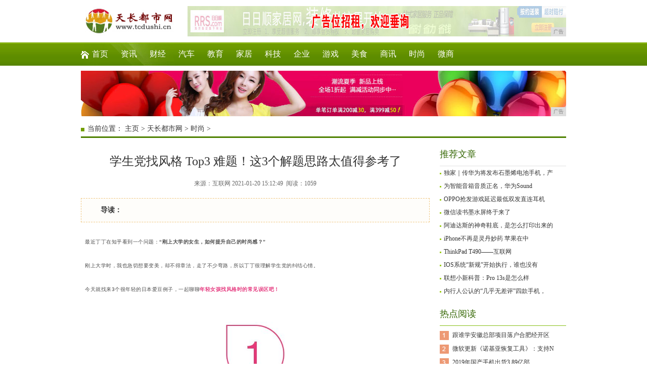

--- FILE ---
content_type: text/html
request_url: http://www.tcdushi.cn/sha/202101/124911482.html
body_size: 18682
content:
<!DOCTYPE html
    PUBLIC "-//W3C//DTD XHTML 1.0 Transitional//EN" "http://www.w3.org/TR/xhtml1/DTD/xhtml1-transitional.dtd">
<html xmlns="http://www.w3.org/1999/xhtml">
    <head>
        <title>学生党找风格 Top3 难题！这3个解题思路太值得参考了-天长都市网</title>
        <meta content="" name="keywords" />
        <meta content="最近丁丁在知乎看到一个问题：“刚上大学的女生，如何提升自己的时尚感？”刚上大学时，我也急切想要变美，却不得章法，走了不少弯路，所以丁丁很理解学生党的纠结心情。今天就找来3个很年轻的日本爱豆例子，一起聊" name="description" /><meta http-equiv="Content-Type" content="text/html; charset=utf-8" />
<link rel="stylesheet" href="/res/css/styles.css" type="text/css" />
<link rel="stylesheet" href="/res/css/add.css" type="text/css" />
<meta http-equiv="X-UA-Compatible" content="IE=edge">
<meta name="viewport" content="width=device-width, initial-scale=1"></head>
    <body><!-- 头部开始 -->
<div class="head">
    <div class="logo fl"><a href="/" alt="天长都市网"><img src="/res/images/logo.jpg" width="200px" height="60px"></a></div>
    <div class="adimg">
        <script type="text/javascript" src="http://a.2349.cn/_ad/v2?su=http://www.tcdushi.cn&sn=全站通栏广告位顶部"></script>
    </div>
    <div class="cl"></div>
</div>
<div class="nav1">
    <ul class="n-box1">
        <li class="u-1"><a href="/">首页</a></li>
        <li><a href="/tcnews/" target="_blank">资讯</a></li>
        <li><a href="/ticcjj/" target="_blank">财经</a></li>
        <li><a href="/ticauto/" target="_blank">汽车</a></li>
        <li><a href="/ticedu/" target="_blank">教育</a></li>
        <li><a href="/tichome/" target="_blank">家居</a></li>
        <li><a href="/try/" target="_blank">科技</a></li>
        <li><a href="/qiye/" target="_blank">企业</a></li>
        <li><a href="/youxi/" target="_blank">游戏</a></li>
        <li><a href="/meis/" target="_blank">美食</a></li>
        <li><a href="/sax/" target="_blank">商讯</a></li>
        <li><a href="/sha/" target="_blank">时尚</a></li>
        <li><a href="/wsh/" target="_blank">微商</a></li>
    </ul>
</div>
<div class="main1">
<script type="text/javascript" src="http://a.2349.cn/_ad/v2?su=http://www.tcdushi.cn&sn=通栏广告位顶中"></script>
</div>
<!-- 头部结束 --><div class="weizhi-1">当前位置： <a href='/'>主页</a> > <a href='/'>天长都市网</a> > <a href="/sha/">时尚</a> > </div>
        <div class="main1">
            <div class="left-3 fl">
                <div class="g-con">
                    <h1 class="u-5">学生党找风格 Top3 难题！这3个解题思路太值得参考了</h1>
                    <div class="info">
                        来源：互联网&nbsp;2021-01-20 15:12:49&nbsp;
                        <span id="view-times">阅读：-</span>
                    </div>
                    <div class="b-box11">
                        <div class="txt fl">
                            <strong>导读：</strong>&nbsp;</div>
                        <div class="cl"></div>
                    </div>
                    <div class="con" id="autopic">
                        <table width="690" border="0" cellspacing="0" cellpadding="0">
                            <tr>
                                <td>
                                    <div class="news"><p style="margin: 0px 8px; border: 0px; color: rgb(34, 34, 34); font-family: &quot;PingFang SC&quot;, &quot;Hiragino Sans GB&quot;, &quot;Microsoft YaHei&quot;, &quot;WenQuanYi Micro Hei&quot;, &quot;Helvetica Neue&quot;, Arial, sans-serif; white-space: normal; line-height: 1.75;"><span style="margin: 0px; padding: 0px; border: 0px; font-size: 0.706em;"><span style="margin: 0px; padding: 0px; border: 0px; letter-spacing: 0.5px;"><span style="margin: 0px; padding: 0px; border: 0px; color: rgb(74, 74, 74); --tt-darkmode-color: #9B9B9B;">最近丁丁在知乎看到一个问题：</span><span style="font-weight: 700; margin: 0px; padding: 0px; border: 0px;"><span style="margin: 0px; padding: 0px; border: 0px; color: rgb(74, 74, 74); --tt-darkmode-color: #9B9B9B;">“刚上大学的女生，如何提升自己的时尚感？”</span></span></span></span></p><p class="syl-page-br" style="margin: 0px 8px; border: 0px; height: 0px; color: rgb(34, 34, 34); font-family: &quot;PingFang SC&quot;, &quot;Hiragino Sans GB&quot;, &quot;Microsoft YaHei&quot;, &quot;WenQuanYi Micro Hei&quot;, &quot;Helvetica Neue&quot;, Arial, sans-serif; white-space: normal; line-height: 1.75;"><br/></p><p style="margin: 0px 8px; border: 0px; color: rgb(34, 34, 34); font-family: &quot;PingFang SC&quot;, &quot;Hiragino Sans GB&quot;, &quot;Microsoft YaHei&quot;, &quot;WenQuanYi Micro Hei&quot;, &quot;Helvetica Neue&quot;, Arial, sans-serif; white-space: normal; line-height: 1.75;"><span style="margin: 0px; padding: 0px; border: 0px; font-size: 0.706em;"><span style="margin: 0px; padding: 0px; border: 0px; letter-spacing: 0.5px;"><span style="margin: 0px; padding: 0px; border: 0px; color: rgb(74, 74, 74); --tt-darkmode-color: #9B9B9B;">刚上大学时，我也急切想要变美，却不得章法，走了不少弯路，所以丁丁很理解学生党的纠结心情。</span></span></span></p><p class="syl-page-br" style="margin: 0px 8px; border: 0px; height: 0px; color: rgb(34, 34, 34); font-family: &quot;PingFang SC&quot;, &quot;Hiragino Sans GB&quot;, &quot;Microsoft YaHei&quot;, &quot;WenQuanYi Micro Hei&quot;, &quot;Helvetica Neue&quot;, Arial, sans-serif; white-space: normal; line-height: 1.75;"><br/></p><p style="margin: 0px 8px 12px; border: 0px; color: rgb(34, 34, 34); font-family: &quot;PingFang SC&quot;, &quot;Hiragino Sans GB&quot;, &quot;Microsoft YaHei&quot;, &quot;WenQuanYi Micro Hei&quot;, &quot;Helvetica Neue&quot;, Arial, sans-serif; white-space: normal; line-height: 1.75;"><span style="margin: 0px; padding: 0px; border: 0px; font-size: 0.706em;"><span style="margin: 0px; padding: 0px; border: 0px; letter-spacing: 0.5px;"><span style="margin: 0px; padding: 0px; border: 0px; color: rgb(74, 74, 74); --tt-darkmode-color: #9B9B9B;">今天就找来3个很年轻的日本爱豆例子，一起聊聊</span><span style="font-weight: 700; margin: 0px; padding: 0px; border: 0px;"><span style="margin: 0px; padding: 0px; border: 0px; color: rgb(229, 57, 126); --tt-darkmode-color: #E5397E;">年轻女孩找风格时的常见误区吧！</span></span></span></span></p><div class="pgc-img" style="margin-top: 18px; margin-bottom: 18px; border: 0px; color: rgb(34, 34, 34); overflow-wrap: break-word; font-family: &quot;PingFang SC&quot;, &quot;Hiragino Sans GB&quot;, &quot;Microsoft YaHei&quot;, &quot;WenQuanYi Micro Hei&quot;, &quot;Helvetica Neue&quot;, Arial, sans-serif; white-space: normal;"><img src="https://p6-tt.byteimg.com/origin/pgc-image/46d792ee08794edba751b9559321f567?from=pc" img_width="960" img_height="240" alt="学生党找风格 Top3 难题！这3个解题思路太值得参考了" inline="0" class="syl-page-img" style="border-width: 0px; border-style: initial; margin: 0px auto; padding: 0px; cursor: zoom-in; max-width: 100%; display: block;"/><p class="pgc-img-caption" style="margin-top: 16px; margin-bottom: 16px; border: 0px;"></p></div><p style="margin: 0px 8px 16px; border: 0px; color: rgb(34, 34, 34); font-family: &quot;PingFang SC&quot;, &quot;Hiragino Sans GB&quot;, &quot;Microsoft YaHei&quot;, &quot;WenQuanYi Micro Hei&quot;, &quot;Helvetica Neue&quot;, Arial, sans-serif; white-space: normal; text-align: center; line-height: 1.5;"><span style="margin: 0px; padding: 0px; border: 0px; font-size: 0.706em;"><span style="margin: 0px; padding: 0px; border: 0px; letter-spacing: 0.5px;"><span style="font-weight: 700; margin: 0px; padding: 0px; border: 0px;">长相比年龄成熟，</span></span></span></p><p style="margin: 0px 8px 16px; border: 0px; color: rgb(34, 34, 34); font-family: &quot;PingFang SC&quot;, &quot;Hiragino Sans GB&quot;, &quot;Microsoft YaHei&quot;, &quot;WenQuanYi Micro Hei&quot;, &quot;Helvetica Neue&quot;, Arial, sans-serif; white-space: normal; text-align: center; line-height: 1.5;"><span style="margin: 0px; padding: 0px; border: 0px; font-size: 0.706em;"><span style="margin: 0px; padding: 0px; border: 0px; letter-spacing: 0.5px;"><span style="font-weight: 700; margin: 0px; padding: 0px; border: 0px;">怎样不装嫩又显年轻？</span></span></span></p><p class="syl-page-br" style="margin-top: 0px; margin-bottom: 0px; border: 0px; height: 0px; color: rgb(34, 34, 34); font-family: &quot;PingFang SC&quot;, &quot;Hiragino Sans GB&quot;, &quot;Microsoft YaHei&quot;, &quot;WenQuanYi Micro Hei&quot;, &quot;Helvetica Neue&quot;, Arial, sans-serif; white-space: normal;"><br/></p><p style="margin: 0px 8px 12px; border: 0px; color: rgb(34, 34, 34); font-family: &quot;PingFang SC&quot;, &quot;Hiragino Sans GB&quot;, &quot;Microsoft YaHei&quot;, &quot;WenQuanYi Micro Hei&quot;, &quot;Helvetica Neue&quot;, Arial, sans-serif; white-space: normal; line-height: 1.75;"><span style="margin: 0px; padding: 0px; border: 0px; font-size: 0.706em;"><span style="margin: 0px; padding: 0px; border: 0px; letter-spacing: 0.5px;"><span style="margin: 0px; padding: 0px; border: 0px; color: rgb(74, 74, 74); --tt-darkmode-color: #9B9B9B;">开始前来个小互动，下面这张合照，</span><span style="font-weight: 700; margin: 0px; padding: 0px; border: 0px;"><span style="margin: 0px; padding: 0px; border: 0px; color: rgb(229, 57, 126); --tt-darkmode-color: #E5397E;">大家觉得谁年纪大点、谁年纪小点？</span></span></span></span></p><div class="pgc-img" style="margin-top: 18px; margin-bottom: 18px; border: 0px; color: rgb(34, 34, 34); overflow-wrap: break-word; font-family: &quot;PingFang SC&quot;, &quot;Hiragino Sans GB&quot;, &quot;Microsoft YaHei&quot;, &quot;WenQuanYi Micro Hei&quot;, &quot;Helvetica Neue&quot;, Arial, sans-serif; white-space: normal;"><img src="https://p1-tt.byteimg.com/origin/pgc-image/efff8a0a937a4c3e831a5ad479a67af1?from=pc" img_width="1080" img_height="652" alt="学生党找风格 Top3 难题！这3个解题思路太值得参考了" inline="0" class="syl-page-img" style="border-width: 0px; border-style: initial; margin: 0px auto; padding: 0px; cursor: zoom-in; max-width: 100%; display: block;"/><p class="pgc-img-caption" style="margin-top: 12px; margin-bottom: 16px; border: 0px; position: relative; text-align: center; font-size: 12px; line-height: 16px; color: rgb(153, 153, 153);">可能第一眼会觉得左边像大姐姐，大概二十几岁。右边和中间比较小，十几岁的模样。</p></div><p style="margin: 0px 8px 12px; border: 0px; color: rgb(34, 34, 34); font-family: &quot;PingFang SC&quot;, &quot;Hiragino Sans GB&quot;, &quot;Microsoft YaHei&quot;, &quot;WenQuanYi Micro Hei&quot;, &quot;Helvetica Neue&quot;, Arial, sans-serif; white-space: normal; line-height: 1.75;"><span style="margin: 0px; padding: 0px; border: 0px; font-size: 0.706em;"><span style="margin: 0px; padding: 0px; border: 0px; letter-spacing: 0.5px;"><span style="margin: 0px; padding: 0px; border: 0px; color: rgb(74, 74, 74); --tt-darkmode-color: #9B9B9B;">但没想到，左边的笠原桃奈是03年出生的，才17岁。</span></span></span></p><div class="pgc-img" style="margin-top: 18px; margin-bottom: 18px; border: 0px; color: rgb(34, 34, 34); overflow-wrap: break-word; font-family: &quot;PingFang SC&quot;, &quot;Hiragino Sans GB&quot;, &quot;Microsoft YaHei&quot;, &quot;WenQuanYi Micro Hei&quot;, &quot;Helvetica Neue&quot;, Arial, sans-serif; white-space: normal;"><img src="https://p6-tt.byteimg.com/origin/pgc-image/70334f66469142048c0edd61ba07f761?from=pc" img_width="1061" img_height="650" alt="学生党找风格 Top3 难题！这3个解题思路太值得参考了" inline="0" class="syl-page-img" style="border-width: 0px; border-style: initial; margin: 0px auto; padding: 0px; cursor: zoom-in; max-width: 100%; display: block;"/><p class="pgc-img-caption" style="margin-top: 12px; margin-bottom: 16px; border: 0px; position: relative; text-align: center; font-size: 12px; line-height: 16px; color: rgb(153, 153, 153);">右边的道重沙由美已经31了！</p></div><p style="margin: 0px 8px; border: 0px; color: rgb(34, 34, 34); font-family: &quot;PingFang SC&quot;, &quot;Hiragino Sans GB&quot;, &quot;Microsoft YaHei&quot;, &quot;WenQuanYi Micro Hei&quot;, &quot;Helvetica Neue&quot;, Arial, sans-serif; white-space: normal; line-height: 1.75;"><span style="margin: 0px; padding: 0px; border: 0px; font-size: 0.706em;"><span style="margin: 0px; padding: 0px; border: 0px; letter-spacing: 0.5px;"><span style="margin: 0px; padding: 0px; border: 0px; color: rgb(74, 74, 74); --tt-darkmode-color: #9B9B9B;">一些刚进大学的学生党，就像17岁的笠原桃奈这么纠结。</span><span style="font-weight: 700; margin: 0px; padding: 0px; border: 0px;"><span style="margin: 0px; padding: 0px; border: 0px; color: rgb(229, 57, 126); --tt-darkmode-color: #E5397E;">看起来比实际年龄大好几岁，又想尽量显年轻点，</span></span><span style="margin: 0px; padding: 0px; border: 0px; color: rgb(74, 74, 74); --tt-darkmode-color: #9B9B9B;">怎么办呢？</span></span></span></p><p class="syl-page-br" style="margin: 0px 8px; border: 0px; height: 0px; color: rgb(34, 34, 34); font-family: &quot;PingFang SC&quot;, &quot;Hiragino Sans GB&quot;, &quot;Microsoft YaHei&quot;, &quot;WenQuanYi Micro Hei&quot;, &quot;Helvetica Neue&quot;, Arial, sans-serif; white-space: normal; line-height: 1.75;"><br/></p><p style="margin: 16px 8px 12px; border: 0px; color: rgb(34, 34, 34); font-family: &quot;PingFang SC&quot;, &quot;Hiragino Sans GB&quot;, &quot;Microsoft YaHei&quot;, &quot;WenQuanYi Micro Hei&quot;, &quot;Helvetica Neue&quot;, Arial, sans-serif; white-space: normal; line-height: 1.75;"><span style="margin: 0px; padding: 0px; border: 0px; font-size: 0.706em;"><span style="margin: 0px; padding: 0px; border: 0px; letter-spacing: 0.5px;"><span style="font-weight: 700; margin: 0px; padding: 0px; border: 0px;"><span style="margin: 0px; padding: 0px; border: 0px; color: rgb(229, 57, 126); --tt-darkmode-color: #E5397E;">▍&nbsp;</span>为什么看起来比实际年龄大？</span></span></span></p><p class="syl-page-br" style="margin: 0px 8px; border: 0px; height: 0px; color: rgb(34, 34, 34); font-family: &quot;PingFang SC&quot;, &quot;Hiragino Sans GB&quot;, &quot;Microsoft YaHei&quot;, &quot;WenQuanYi Micro Hei&quot;, &quot;Helvetica Neue&quot;, Arial, sans-serif; white-space: normal; line-height: 1.75;"><br/></p><p style="margin: 0px 8px 12px; border: 0px; color: rgb(34, 34, 34); font-family: &quot;PingFang SC&quot;, &quot;Hiragino Sans GB&quot;, &quot;Microsoft YaHei&quot;, &quot;WenQuanYi Micro Hei&quot;, &quot;Helvetica Neue&quot;, Arial, sans-serif; white-space: normal; line-height: 1.75;"><span style="margin: 0px; padding: 0px; border: 0px; font-size: 0.706em;"><span style="margin: 0px; padding: 0px; border: 0px; letter-spacing: 0.5px;"><span style="margin: 0px; padding: 0px; border: 0px; color: rgb(74, 74, 74); --tt-darkmode-color: #9B9B9B;">我们先来看看笠原桃奈的长相，哪些因素给她增加了成熟度，靠妆发穿搭能改变吗？</span></span></span></p><p style="margin: 0px 8px 12px; border: 0px; color: rgb(34, 34, 34); font-family: &quot;PingFang SC&quot;, &quot;Hiragino Sans GB&quot;, &quot;Microsoft YaHei&quot;, &quot;WenQuanYi Micro Hei&quot;, &quot;Helvetica Neue&quot;, Arial, sans-serif; white-space: normal; line-height: 1.75;"><span style="margin: 0px; padding: 0px; border: 0px; font-size: 0.706em;"><span style="margin: 0px; padding: 0px; border: 0px; letter-spacing: 0.5px;"><span style="margin: 0px; padding: 0px; border: 0px; color: rgb(74, 74, 74); --tt-darkmode-color: #9B9B9B;">老读者一定想到了一个词——比例。笠原桃奈的</span><span style="font-weight: 700; margin: 0px; padding: 0px; border: 0px;"><span style="margin: 0px; padding: 0px; border: 0px; color: rgb(229, 57, 126); --tt-darkmode-color: #E5397E;">脸比较长，中庭也长，</span></span><span style="margin: 0px; padding: 0px; border: 0px; color: rgb(74, 74, 74); --tt-darkmode-color: #9B9B9B;">看起来就是发育开了的成人脸型：</span></span></span></p><div class="pgc-img" style="margin-top: 18px; margin-bottom: 18px; border: 0px; color: rgb(34, 34, 34); overflow-wrap: break-word; font-family: &quot;PingFang SC&quot;, &quot;Hiragino Sans GB&quot;, &quot;Microsoft YaHei&quot;, &quot;WenQuanYi Micro Hei&quot;, &quot;Helvetica Neue&quot;, Arial, sans-serif; white-space: normal;"><img src="https://p6-tt.byteimg.com/origin/pgc-image/b1ddaca8f33c46f9abb386f55bbfad2d?from=pc" img_width="1080" img_height="653" alt="学生党找风格 Top3 难题！这3个解题思路太值得参考了" inline="0" class="syl-page-img" style="border-width: 0px; border-style: initial; margin: 0px auto; padding: 0px; cursor: zoom-in; max-width: 100%; display: block;"/><p class="pgc-img-caption" style="margin-top: 12px; margin-bottom: 16px; border: 0px; position: relative; text-align: center; font-size: 12px; line-height: 16px; color: rgb(153, 153, 153);">右边的上国料萌衣是短脸短中庭，可以对比一下。</p></div><p style="margin: 0px 8px 12px; border: 0px; color: rgb(34, 34, 34); font-family: &quot;PingFang SC&quot;, &quot;Hiragino Sans GB&quot;, &quot;Microsoft YaHei&quot;, &quot;WenQuanYi Micro Hei&quot;, &quot;Helvetica Neue&quot;, Arial, sans-serif; white-space: normal; line-height: 1.75;"><span style="margin: 0px; padding: 0px; border: 0px; font-size: 0.706em;"><span style="margin: 0px; padding: 0px; border: 0px; letter-spacing: 0.5px;"><span style="margin: 0px; padding: 0px; border: 0px; color: rgb(74, 74, 74); --tt-darkmode-color: #9B9B9B;">加上她的</span><span style="font-weight: 700; margin: 0px; padding: 0px; border: 0px;"><span style="margin: 0px; padding: 0px; border: 0px; color: rgb(229, 57, 126); --tt-darkmode-color: #E5397E;">眼睛比较细长，眉眼位置高，</span></span><span style="margin: 0px; padding: 0px; border: 0px; color: rgb(74, 74, 74); --tt-darkmode-color: #9B9B9B;">显得中庭更长了：</span></span></span></p><div class="pgc-img" style="margin-top: 18px; margin-bottom: 18px; border: 0px; color: rgb(34, 34, 34); overflow-wrap: break-word; font-family: &quot;PingFang SC&quot;, &quot;Hiragino Sans GB&quot;, &quot;Microsoft YaHei&quot;, &quot;WenQuanYi Micro Hei&quot;, &quot;Helvetica Neue&quot;, Arial, sans-serif; white-space: normal;"><img src="https://p1-tt.byteimg.com/origin/pgc-image/7aa88da38d874312bd0550d42eb67e35?from=pc" img_width="1079" img_height="690" alt="学生党找风格 Top3 难题！这3个解题思路太值得参考了" inline="0" class="syl-page-img" style="border-width: 0px; border-style: initial; margin: 0px auto; padding: 0px; cursor: zoom-in; max-width: 100%; display: block;"/><p class="pgc-img-caption" style="margin-top: 12px; margin-bottom: 16px; border: 0px; position: relative; text-align: center; font-size: 12px; line-height: 16px; color: rgb(153, 153, 153);">永野芽郁也中庭偏长，但她眼睛睑裂高度很大，看起来眉眼就低了一些，更幼态。</p></div><p style="margin: 0px 8px 12px; border: 0px; color: rgb(34, 34, 34); font-family: &quot;PingFang SC&quot;, &quot;Hiragino Sans GB&quot;, &quot;Microsoft YaHei&quot;, &quot;WenQuanYi Micro Hei&quot;, &quot;Helvetica Neue&quot;, Arial, sans-serif; white-space: normal; line-height: 1.75;"><span style="margin: 0px; padding: 0px; border: 0px; font-size: 0.706em;"><span style="margin: 0px; padding: 0px; border: 0px; letter-spacing: 0.5px;"><span style="margin: 0px; padding: 0px; border: 0px; color: rgb(74, 74, 74); --tt-darkmode-color: #9B9B9B;">横向比例上，她</span><span style="font-weight: 700; margin: 0px; padding: 0px; border: 0px;"><span style="margin: 0px; padding: 0px; border: 0px; color: rgb(229, 57, 126); --tt-darkmode-color: #E5397E;">眼距本来就近，尖锐的内眼角</span></span><span style="margin: 0px; padding: 0px; border: 0px; color: rgb(74, 74, 74); --tt-darkmode-color: #9B9B9B;">让眼距更近了，有了成熟精明感：</span></span></span></p><div class="pgc-img" style="margin-top: 18px; margin-bottom: 18px; border: 0px; color: rgb(34, 34, 34); overflow-wrap: break-word; font-family: &quot;PingFang SC&quot;, &quot;Hiragino Sans GB&quot;, &quot;Microsoft YaHei&quot;, &quot;WenQuanYi Micro Hei&quot;, &quot;Helvetica Neue&quot;, Arial, sans-serif; white-space: normal;"><img src="https://p6-tt.byteimg.com/origin/pgc-image/72688fbe73284a24bf248695a0d5aade?from=pc" img_width="1056" img_height="699" alt="学生党找风格 Top3 难题！这3个解题思路太值得参考了" inline="0" class="syl-page-img" style="border-width: 0px; border-style: initial; margin: 0px auto; padding: 0px; cursor: zoom-in; max-width: 100%; display: block;"/><p class="pgc-img-caption" style="margin-top: 16px; margin-bottom: 16px; border: 0px;"></p></div><p style="margin: 0px 8px; border: 0px; color: rgb(34, 34, 34); font-family: &quot;PingFang SC&quot;, &quot;Hiragino Sans GB&quot;, &quot;Microsoft YaHei&quot;, &quot;WenQuanYi Micro Hei&quot;, &quot;Helvetica Neue&quot;, Arial, sans-serif; white-space: normal; line-height: 1.75;"><span style="margin: 0px; padding: 0px; border: 0px; font-size: 0.706em;"><span style="margin: 0px; padding: 0px; border: 0px; letter-spacing: 0.5px;"><span style="margin: 0px; padding: 0px; border: 0px; color: rgb(74, 74, 74); --tt-darkmode-color: #9B9B9B;">还有很重要的一点是，她的</span><span style="font-weight: 700; margin: 0px; padding: 0px; border: 0px;"><span style="margin: 0px; padding: 0px; border: 0px; color: rgb(229, 57, 126); --tt-darkmode-color: #E5397E;">脸型五官重心比较低。</span></span></span></span></p><p class="syl-page-br" style="margin: 0px 8px; border: 0px; height: 0px; color: rgb(34, 34, 34); font-family: &quot;PingFang SC&quot;, &quot;Hiragino Sans GB&quot;, &quot;Microsoft YaHei&quot;, &quot;WenQuanYi Micro Hei&quot;, &quot;Helvetica Neue&quot;, Arial, sans-serif; white-space: normal; line-height: 1.75;"><br/></p><p style="margin: 0px 8px 12px; border: 0px; color: rgb(34, 34, 34); font-family: &quot;PingFang SC&quot;, &quot;Hiragino Sans GB&quot;, &quot;Microsoft YaHei&quot;, &quot;WenQuanYi Micro Hei&quot;, &quot;Helvetica Neue&quot;, Arial, sans-serif; white-space: normal; line-height: 1.75;"><span style="margin: 0px; padding: 0px; border: 0px; font-size: 0.706em;"><span style="margin: 0px; padding: 0px; border: 0px; letter-spacing: 0.5px;"><span style="margin: 0px; padding: 0px; border: 0px; color: rgb(74, 74, 74); --tt-darkmode-color: #9B9B9B;">下半脸骨架大，还有肉肉，比较接近梨形脸。相比细长的眼睛，鼻唇的量感也更大，还有些凸嘴，就把重心拉低了：</span></span></span></p><div class="pgc-img" style="margin-top: 18px; margin-bottom: 18px; border: 0px; color: rgb(34, 34, 34); overflow-wrap: break-word; font-family: &quot;PingFang SC&quot;, &quot;Hiragino Sans GB&quot;, &quot;Microsoft YaHei&quot;, &quot;WenQuanYi Micro Hei&quot;, &quot;Helvetica Neue&quot;, Arial, sans-serif; white-space: normal;"><img src="https://p3-tt.byteimg.com/origin/pgc-image/558f7f3fe54a45ef9ec900d6fe1c9302?from=pc" img_width="1080" img_height="622" alt="学生党找风格 Top3 难题！这3个解题思路太值得参考了" inline="0" class="syl-page-img" style="border-width: 0px; border-style: initial; margin: 0px auto; padding: 0px; cursor: zoom-in; max-width: 100%; display: block;"/><p class="pgc-img-caption" style="margin-top: 16px; margin-bottom: 16px; border: 0px;"></p></div><p style="margin: 0px 8px 12px; border: 0px; color: rgb(34, 34, 34); font-family: &quot;PingFang SC&quot;, &quot;Hiragino Sans GB&quot;, &quot;Microsoft YaHei&quot;, &quot;WenQuanYi Micro Hei&quot;, &quot;Helvetica Neue&quot;, Arial, sans-serif; white-space: normal; line-height: 1.75;"><span style="margin: 0px; padding: 0px; border: 0px; font-size: 0.706em;"><span style="margin: 0px; padding: 0px; border: 0px; letter-spacing: 0.5px;"><span style="font-weight: 700; margin: 0px; padding: 0px; border: 0px;"><span style="margin: 0px; padding: 0px; border: 0px; color: rgb(229, 57, 126); --tt-darkmode-color: #E5397E;">不仅脸部成熟度比较高，身材也是。</span></span><span style="margin: 0px; padding: 0px; border: 0px; color: rgb(74, 74, 74); --tt-darkmode-color: #9B9B9B;">骨架中等偏大，骨骼粗，肩膀宽，身材量感很大。身材也很丰满了，女性感很强。</span></span></span></p><p style="margin: 0px 8px 12px; border: 0px; color: rgb(34, 34, 34); font-family: &quot;PingFang SC&quot;, &quot;Hiragino Sans GB&quot;, &quot;Microsoft YaHei&quot;, &quot;WenQuanYi Micro Hei&quot;, &quot;Helvetica Neue&quot;, Arial, sans-serif; white-space: normal; line-height: 1.75;"><span style="margin: 0px; padding: 0px; border: 0px; font-size: 0.706em;"><span style="margin: 0px; padding: 0px; border: 0px; letter-spacing: 0.5px;"><span style="margin: 0px; padding: 0px; border: 0px; color: rgb(74, 74, 74); --tt-darkmode-color: #9B9B9B;">在合照中也是比较显眼大气的存在：</span></span></span></p><div class="pgc-img" style="margin-top: 18px; margin-bottom: 18px; border: 0px; color: rgb(34, 34, 34); overflow-wrap: break-word; font-family: &quot;PingFang SC&quot;, &quot;Hiragino Sans GB&quot;, &quot;Microsoft YaHei&quot;, &quot;WenQuanYi Micro Hei&quot;, &quot;Helvetica Neue&quot;, Arial, sans-serif; white-space: normal;"><img src="https://p6-tt.byteimg.com/origin/pgc-image/c65f1b49db5a46b5aac920a140d6727d?from=pc" img_width="454" img_height="567" alt="学生党找风格 Top3 难题！这3个解题思路太值得参考了" inline="0" class="syl-page-img" style="border-width: 0px; border-style: initial; margin: 0px auto; padding: 0px; cursor: zoom-in; max-width: 100%; display: block;"/><p class="pgc-img-caption" style="margin-top: 16px; margin-bottom: 16px; border: 0px;"></p></div><p style="margin: 16px 8px 12px; border: 0px; color: rgb(34, 34, 34); font-family: &quot;PingFang SC&quot;, &quot;Hiragino Sans GB&quot;, &quot;Microsoft YaHei&quot;, &quot;WenQuanYi Micro Hei&quot;, &quot;Helvetica Neue&quot;, Arial, sans-serif; white-space: normal; line-height: 1.75;"><span style="margin: 0px; padding: 0px; border: 0px; font-size: 0.706em;"><span style="margin: 0px; padding: 0px; border: 0px; letter-spacing: 0.5px;"><span style="font-weight: 700; margin: 0px; padding: 0px; border: 0px;"><span style="margin: 0px; padding: 0px; border: 0px; color: rgb(229, 57, 126); --tt-darkmode-color: #E5397E;">▍&nbsp;</span>这种成熟长相，最该避开什么坑？</span></span></span></p><p class="syl-page-br" style="margin: 0px 8px; border: 0px; height: 0px; color: rgb(34, 34, 34); font-family: &quot;PingFang SC&quot;, &quot;Hiragino Sans GB&quot;, &quot;Microsoft YaHei&quot;, &quot;WenQuanYi Micro Hei&quot;, &quot;Helvetica Neue&quot;, Arial, sans-serif; white-space: normal; line-height: 1.75;"><br/></p><p style="margin: 0px 8px; border: 0px; color: rgb(34, 34, 34); font-family: &quot;PingFang SC&quot;, &quot;Hiragino Sans GB&quot;, &quot;Microsoft YaHei&quot;, &quot;WenQuanYi Micro Hei&quot;, &quot;Helvetica Neue&quot;, Arial, sans-serif; white-space: normal; line-height: 1.75;"><span style="margin: 0px; padding: 0px; border: 0px; font-size: 0.706em;"><span style="margin: 0px; padding: 0px; border: 0px; letter-spacing: 0.5px;"><span style="margin: 0px; padding: 0px; border: 0px; color: rgb(74, 74, 74); --tt-darkmode-color: #9B9B9B;">如果你也是这样的脸部和身材基础，那就算年纪轻，也不要去走少女风扮嫩了。</span></span></span></p><p class="syl-page-br" style="margin: 0px 8px; border: 0px; height: 0px; color: rgb(34, 34, 34); font-family: &quot;PingFang SC&quot;, &quot;Hiragino Sans GB&quot;, &quot;Microsoft YaHei&quot;, &quot;WenQuanYi Micro Hei&quot;, &quot;Helvetica Neue&quot;, Arial, sans-serif; white-space: normal; line-height: 1.75;"><br/></p><p style="margin: 0px 8px 12px; border: 0px; color: rgb(34, 34, 34); font-family: &quot;PingFang SC&quot;, &quot;Hiragino Sans GB&quot;, &quot;Microsoft YaHei&quot;, &quot;WenQuanYi Micro Hei&quot;, &quot;Helvetica Neue&quot;, Arial, sans-serif; white-space: normal; line-height: 1.75;"><span style="margin: 0px; padding: 0px; border: 0px; font-size: 0.706em;"><span style="margin: 0px; padding: 0px; border: 0px; letter-spacing: 0.5px;"><span style="margin: 0px; padding: 0px; border: 0px; color: rgb(74, 74, 74); --tt-darkmode-color: #9B9B9B;">笠原桃奈也试过可爱少女风，</span><span style="font-weight: 700; margin: 0px; padding: 0px; border: 0px;"><span style="margin: 0px; padding: 0px; border: 0px; color: rgb(229, 57, 126); --tt-darkmode-color: #E5397E;">齐刘海+双马尾或者乖巧蘑菇头，</span></span><span style="margin: 0px; padding: 0px; border: 0px; color: rgb(74, 74, 74); --tt-darkmode-color: #9B9B9B;">但和她的精明大姐姐长相实在很违和。</span></span></span></p><div class="pgc-img" style="margin-top: 18px; margin-bottom: 18px; border: 0px; color: rgb(34, 34, 34); overflow-wrap: break-word; font-family: &quot;PingFang SC&quot;, &quot;Hiragino Sans GB&quot;, &quot;Microsoft YaHei&quot;, &quot;WenQuanYi Micro Hei&quot;, &quot;Helvetica Neue&quot;, Arial, sans-serif; white-space: normal;"><img src="https://p6-tt.byteimg.com/origin/pgc-image/3d6e713028c5441cbd16d61cfcdc50be?from=pc" img_width="946" img_height="700" alt="学生党找风格 Top3 难题！这3个解题思路太值得参考了" inline="0" class="syl-page-img" style="border-width: 0px; border-style: initial; margin: 0px auto; padding: 0px; cursor: zoom-in; max-width: 100%; display: block;"/><p class="pgc-img-caption" style="margin-top: 16px; margin-bottom: 16px; border: 0px;"></p></div><p style="margin: 0px 8px 12px; border: 0px; color: rgb(34, 34, 34); font-family: &quot;PingFang SC&quot;, &quot;Hiragino Sans GB&quot;, &quot;Microsoft YaHei&quot;, &quot;WenQuanYi Micro Hei&quot;, &quot;Helvetica Neue&quot;, Arial, sans-serif; white-space: normal; line-height: 1.75;"><span style="margin: 0px; padding: 0px; border: 0px; font-size: 0.706em;"><span style="margin: 0px; padding: 0px; border: 0px; letter-spacing: 0.5px;"><span style="margin: 0px; padding: 0px; border: 0px; color: rgb(74, 74, 74); --tt-darkmode-color: #9B9B9B;">穿这种少女蓬蓬裙时也有别扭感：</span></span></span></p><div class="pgc-img" style="margin-top: 18px; margin-bottom: 18px; border: 0px; color: rgb(34, 34, 34); overflow-wrap: break-word; font-family: &quot;PingFang SC&quot;, &quot;Hiragino Sans GB&quot;, &quot;Microsoft YaHei&quot;, &quot;WenQuanYi Micro Hei&quot;, &quot;Helvetica Neue&quot;, Arial, sans-serif; white-space: normal;"><img src="https://p3-tt.byteimg.com/origin/pgc-image/321f74da7fe148f6b3f54a3cf2c5fcde?from=pc" img_width="1080" img_height="703" alt="学生党找风格 Top3 难题！这3个解题思路太值得参考了" inline="0" class="syl-page-img" style="border-width: 0px; border-style: initial; margin: 0px auto; padding: 0px; cursor: zoom-in; max-width: 100%; display: block;"/><p class="pgc-img-caption" style="margin-top: 12px; margin-bottom: 16px; border: 0px; position: relative; text-align: center; font-size: 12px; line-height: 16px; color: rgb(153, 153, 153);">特别是右边这张合照，像大姐姐跟着妹妹一起重回中学校园。</p></div><p style="margin: 0px 8px; border: 0px; color: rgb(34, 34, 34); font-family: &quot;PingFang SC&quot;, &quot;Hiragino Sans GB&quot;, &quot;Microsoft YaHei&quot;, &quot;WenQuanYi Micro Hei&quot;, &quot;Helvetica Neue&quot;, Arial, sans-serif; white-space: normal; line-height: 1.75;"><span style="margin: 0px; padding: 0px; border: 0px; font-size: 0.706em;"><span style="margin: 0px; padding: 0px; border: 0px; letter-spacing: 0.5px;"><span style="margin: 0px; padding: 0px; border: 0px; color: rgb(74, 74, 74); --tt-darkmode-color: #9B9B9B;">后面可能也意识到这一点，就往成熟的方向去转型，不过</span><span style="font-weight: 700; margin: 0px; padding: 0px; border: 0px;"><span style="margin: 0px; padding: 0px; border: 0px; color: rgb(229, 57, 126); --tt-darkmode-color: #E5397E;">有时又过于成熟了。</span></span></span></span></p><p class="syl-page-br" style="margin: 0px 8px; border: 0px; height: 0px; color: rgb(34, 34, 34); font-family: &quot;PingFang SC&quot;, &quot;Hiragino Sans GB&quot;, &quot;Microsoft YaHei&quot;, &quot;WenQuanYi Micro Hei&quot;, &quot;Helvetica Neue&quot;, Arial, sans-serif; white-space: normal; line-height: 1.75;"><br/></p><p style="margin: 0px 8px 12px; border: 0px; color: rgb(34, 34, 34); font-family: &quot;PingFang SC&quot;, &quot;Hiragino Sans GB&quot;, &quot;Microsoft YaHei&quot;, &quot;WenQuanYi Micro Hei&quot;, &quot;Helvetica Neue&quot;, Arial, sans-serif; white-space: normal; line-height: 1.75;"><span style="margin: 0px; padding: 0px; border: 0px; font-size: 0.706em;"><span style="margin: 0px; padding: 0px; border: 0px; letter-spacing: 0.5px;"><span style="margin: 0px; padding: 0px; border: 0px; color: rgb(74, 74, 74); --tt-darkmode-color: #9B9B9B;">比如穿这种一身黑，或者没腰线的绸缎长裙，西装连衣裙等等，都有些过于成熟了。</span><span style="font-weight: 700; margin: 0px; padding: 0px; border: 0px;"><span style="margin: 0px; padding: 0px; border: 0px; color: rgb(229, 57, 126); --tt-darkmode-color: #E5397E;">超出年龄能驾驭的范围，</span></span><span style="margin: 0px; padding: 0px; border: 0px; color: rgb(74, 74, 74); --tt-darkmode-color: #9B9B9B;">反而显老显土：</span></span></span></p><div class="pgc-img" style="margin-top: 18px; margin-bottom: 18px; border: 0px; color: rgb(34, 34, 34); overflow-wrap: break-word; font-family: &quot;PingFang SC&quot;, &quot;Hiragino Sans GB&quot;, &quot;Microsoft YaHei&quot;, &quot;WenQuanYi Micro Hei&quot;, &quot;Helvetica Neue&quot;, Arial, sans-serif; white-space: normal;"><img src="https://p1-tt.byteimg.com/origin/pgc-image/5555eba7fbcd4c5b86dca3c56e8f05d7?from=pc" img_width="1013" img_height="718" alt="学生党找风格 Top3 难题！这3个解题思路太值得参考了" inline="0" class="syl-page-img" style="border-width: 0px; border-style: initial; margin: 0px auto; padding: 0px; cursor: zoom-in; max-width: 100%; display: block;"/><p class="pgc-img-caption" style="margin-top: 16px; margin-bottom: 16px; border: 0px;"></p></div><p style="margin: 0px 8px 12px; border: 0px; color: rgb(34, 34, 34); font-family: &quot;PingFang SC&quot;, &quot;Hiragino Sans GB&quot;, &quot;Microsoft YaHei&quot;, &quot;WenQuanYi Micro Hei&quot;, &quot;Helvetica Neue&quot;, Arial, sans-serif; white-space: normal; line-height: 1.75;"><span style="margin: 0px; padding: 0px; border: 0px; font-size: 0.706em;"><span style="margin: 0px; padding: 0px; border: 0px; letter-spacing: 0.5px;"><span style="margin: 0px; padding: 0px; border: 0px; color: rgb(74, 74, 74); --tt-darkmode-color: #9B9B9B;">发型有时也没处理好，比如</span><span style="font-weight: 700; margin: 0px; padding: 0px; border: 0px;"><span style="margin: 0px; padding: 0px; border: 0px; color: rgb(229, 57, 126); --tt-darkmode-color: #E5397E;">留了长卷发，却只有发尾是卷的，</span></span><span style="margin: 0px; padding: 0px; border: 0px; color: rgb(74, 74, 74); --tt-darkmode-color: #9B9B9B;">没能修饰下半脸的钝感。或者直接用长直发遮起来，又显得比较呆板：</span></span></span></p><div class="pgc-img" style="margin-top: 18px; margin-bottom: 18px; border: 0px; color: rgb(34, 34, 34); overflow-wrap: break-word; font-family: &quot;PingFang SC&quot;, &quot;Hiragino Sans GB&quot;, &quot;Microsoft YaHei&quot;, &quot;WenQuanYi Micro Hei&quot;, &quot;Helvetica Neue&quot;, Arial, sans-serif; white-space: normal;"><img src="https://p6-tt.byteimg.com/origin/pgc-image/b434a8132c7e41efb5fc159991b1c043?from=pc" img_width="898" img_height="712" alt="学生党找风格 Top3 难题！这3个解题思路太值得参考了" inline="0" class="syl-page-img" style="border-width: 0px; border-style: initial; margin: 0px auto; padding: 0px; cursor: zoom-in; max-width: 100%; display: block;"/><p class="pgc-img-caption" style="margin-top: 12px; margin-bottom: 16px; border: 0px; position: relative; text-align: center; font-size: 12px; line-height: 16px; color: rgb(153, 153, 153);">密集齐刘海还把注意力压到下面，显得更敦实。</p></div><p style="margin: 16px 8px 12px; border: 0px; color: rgb(34, 34, 34); font-family: &quot;PingFang SC&quot;, &quot;Hiragino Sans GB&quot;, &quot;Microsoft YaHei&quot;, &quot;WenQuanYi Micro Hei&quot;, &quot;Helvetica Neue&quot;, Arial, sans-serif; white-space: normal; line-height: 1.75;"><span style="margin: 0px; padding: 0px; border: 0px; font-size: 0.706em;"><span style="margin: 0px; padding: 0px; border: 0px; letter-spacing: 0.5px;"><span style="font-weight: 700; margin: 0px; padding: 0px; border: 0px;"><span style="margin: 0px; padding: 0px; border: 0px; color: rgb(229, 57, 126); --tt-darkmode-color: #E5397E;">▍&nbsp;</span>长相成熟的年轻女生，怎样找到风格？</span></span></span></p><p class="syl-page-br" style="margin: 0px 8px; border: 0px; height: 0px; color: rgb(34, 34, 34); font-family: &quot;PingFang SC&quot;, &quot;Hiragino Sans GB&quot;, &quot;Microsoft YaHei&quot;, &quot;WenQuanYi Micro Hei&quot;, &quot;Helvetica Neue&quot;, Arial, sans-serif; white-space: normal; line-height: 1.75;"><br/></p><p style="margin: 0px 8px; border: 0px; color: rgb(34, 34, 34); font-family: &quot;PingFang SC&quot;, &quot;Hiragino Sans GB&quot;, &quot;Microsoft YaHei&quot;, &quot;WenQuanYi Micro Hei&quot;, &quot;Helvetica Neue&quot;, Arial, sans-serif; white-space: normal; line-height: 1.75;"><span style="margin: 0px; padding: 0px; border: 0px; font-size: 0.706em;"><span style="margin: 0px; padding: 0px; border: 0px; letter-spacing: 0.5px;"><span style="margin: 0px; padding: 0px; border: 0px; color: rgb(74, 74, 74); --tt-darkmode-color: #9B9B9B;">更好的思路其实是</span><span style="font-weight: 700; margin: 0px; padding: 0px; border: 0px;"><span style="margin: 0px; padding: 0px; border: 0px; color: rgb(229, 57, 126); --tt-darkmode-color: #E5397E;">接受自己的大姐姐外形，</span></span><span style="margin: 0px; padding: 0px; border: 0px; color: rgb(74, 74, 74); --tt-darkmode-color: #9B9B9B;">不必排斥最适合自己的</span><span style="font-weight: 700; margin: 0px; padding: 0px; border: 0px;"><span style="margin: 0px; padding: 0px; border: 0px; color: rgb(229, 57, 126); --tt-darkmode-color: #E5397E;">知性优雅风。</span></span><span style="margin: 0px; padding: 0px; border: 0px; color: rgb(74, 74, 74); --tt-darkmode-color: #9B9B9B;">在保持简洁大方的基础上，用色彩来平衡成熟度。</span></span></span></p><p class="syl-page-br" style="margin: 0px 8px; border: 0px; height: 0px; color: rgb(34, 34, 34); font-family: &quot;PingFang SC&quot;, &quot;Hiragino Sans GB&quot;, &quot;Microsoft YaHei&quot;, &quot;WenQuanYi Micro Hei&quot;, &quot;Helvetica Neue&quot;, Arial, sans-serif; white-space: normal; line-height: 1.75;"><br/></p><p style="margin: 0px 8px 12px; border: 0px; color: rgb(34, 34, 34); font-family: &quot;PingFang SC&quot;, &quot;Hiragino Sans GB&quot;, &quot;Microsoft YaHei&quot;, &quot;WenQuanYi Micro Hei&quot;, &quot;Helvetica Neue&quot;, Arial, sans-serif; white-space: normal; line-height: 1.75;"><span style="margin: 0px; padding: 0px; border: 0px; font-size: 0.706em;"><span style="margin: 0px; padding: 0px; border: 0px; letter-spacing: 0.5px;"><span style="font-weight: 700; margin: 0px; padding: 0px; border: 0px;"><span style="margin: 0px; padding: 0px; border: 0px; color: rgb(229, 57, 126); --tt-darkmode-color: #E5397E;">发型</span></span><span style="margin: 0px; padding: 0px; border: 0px; color: rgb(74, 74, 74); --tt-darkmode-color: #9B9B9B;">上干脆抛弃齐刘海，把额头露出来一些，并用有卷度的头发修饰脸颊，减少钝感：</span></span></span></p><div class="pgc-img" style="margin-top: 18px; margin-bottom: 18px; border: 0px; color: rgb(34, 34, 34); overflow-wrap: break-word; font-family: &quot;PingFang SC&quot;, &quot;Hiragino Sans GB&quot;, &quot;Microsoft YaHei&quot;, &quot;WenQuanYi Micro Hei&quot;, &quot;Helvetica Neue&quot;, Arial, sans-serif; white-space: normal;"><img src="https://p3-tt.byteimg.com/origin/pgc-image/98fdedec70164d47a179b5b8404ae2b1?from=pc" img_width="1080" img_height="557" alt="学生党找风格 Top3 难题！这3个解题思路太值得参考了" inline="0" class="syl-page-img" style="border-width: 0px; border-style: initial; margin: 0px auto; padding: 0px; cursor: zoom-in; max-width: 100%; display: block;"/><p class="pgc-img-caption" style="margin-top: 12px; margin-bottom: 16px; border: 0px; position: relative; text-align: center; font-size: 12px; line-height: 16px; color: rgb(153, 153, 153);">齐肩到中长都可以。</p></div><p style="margin: 0px 8px 12px; border: 0px; color: rgb(34, 34, 34); font-family: &quot;PingFang SC&quot;, &quot;Hiragino Sans GB&quot;, &quot;Microsoft YaHei&quot;, &quot;WenQuanYi Micro Hei&quot;, &quot;Helvetica Neue&quot;, Arial, sans-serif; white-space: normal; line-height: 1.75;"><span style="margin: 0px; padding: 0px; border: 0px; font-size: 0.706em;"><span style="margin: 0px; padding: 0px; border: 0px; letter-spacing: 0.5px;"><span style="font-weight: 700; margin: 0px; padding: 0px; border: 0px;"><span style="margin: 0px; padding: 0px; border: 0px; color: rgb(229, 57, 126); --tt-darkmode-color: #E5397E;">妆容</span></span><span style="margin: 0px; padding: 0px; border: 0px; color: rgb(74, 74, 74); --tt-darkmode-color: #9B9B9B;">上不用想着怎么让眼睛更圆更大更可爱，保持自己的偏细长的眼型，勾勒得更精致就可以了：</span></span></span></p><div class="pgc-img" style="margin-top: 18px; margin-bottom: 18px; border: 0px; color: rgb(34, 34, 34); overflow-wrap: break-word; font-family: &quot;PingFang SC&quot;, &quot;Hiragino Sans GB&quot;, &quot;Microsoft YaHei&quot;, &quot;WenQuanYi Micro Hei&quot;, &quot;Helvetica Neue&quot;, Arial, sans-serif; white-space: normal;"><img src="https://p3-tt.byteimg.com/origin/pgc-image/bb2c6254ccc8415cb3b4a7b4ee1a08aa?from=pc" img_width="1080" img_height="632" alt="学生党找风格 Top3 难题！这3个解题思路太值得参考了" inline="0" class="syl-page-img" style="border-width: 0px; border-style: initial; margin: 0px auto; padding: 0px; cursor: zoom-in; max-width: 100%; display: block;"/><p class="pgc-img-caption" style="margin-top: 16px; margin-bottom: 16px; border: 0px;"></p></div><p style="margin: 0px 8px 12px; border: 0px; color: rgb(34, 34, 34); font-family: &quot;PingFang SC&quot;, &quot;Hiragino Sans GB&quot;, &quot;Microsoft YaHei&quot;, &quot;WenQuanYi Micro Hei&quot;, &quot;Helvetica Neue&quot;, Arial, sans-serif; white-space: normal; line-height: 1.75;"><span style="margin: 0px; padding: 0px; border: 0px; font-size: 0.706em;"><span style="margin: 0px; padding: 0px; border: 0px; letter-spacing: 0.5px;"><span style="margin: 0px; padding: 0px; border: 0px; color: rgb(74, 74, 74); --tt-darkmode-color: #9B9B9B;">不适合太粉，但也不需要用血色大红唇，很容易有年龄感。砖红、豆沙这类成熟度适中的更合适：</span></span></span></p><div class="pgc-img" style="margin-top: 18px; margin-bottom: 18px; border: 0px; color: rgb(34, 34, 34); overflow-wrap: break-word; font-family: &quot;PingFang SC&quot;, &quot;Hiragino Sans GB&quot;, &quot;Microsoft YaHei&quot;, &quot;WenQuanYi Micro Hei&quot;, &quot;Helvetica Neue&quot;, Arial, sans-serif; white-space: normal;"><img src="https://p3-tt.byteimg.com/origin/pgc-image/a53c175f33394d54bf92380d6593d4ee?from=pc" img_width="1080" img_height="478" alt="学生党找风格 Top3 难题！这3个解题思路太值得参考了" inline="0" class="syl-page-img" style="border-width: 0px; border-style: initial; margin: 0px auto; padding: 0px; cursor: zoom-in; max-width: 100%; display: block;"/><p class="pgc-img-caption" style="margin-top: 16px; margin-bottom: 16px; border: 0px;"></p></div><p style="margin: 0px 8px 12px; border: 0px; color: rgb(34, 34, 34); font-family: &quot;PingFang SC&quot;, &quot;Hiragino Sans GB&quot;, &quot;Microsoft YaHei&quot;, &quot;WenQuanYi Micro Hei&quot;, &quot;Helvetica Neue&quot;, Arial, sans-serif; white-space: normal; line-height: 1.75;"><span style="margin: 0px; padding: 0px; border: 0px; font-size: 0.706em;"><span style="margin: 0px; padding: 0px; border: 0px; letter-spacing: 0.5px;"><span style="font-weight: 700; margin: 0px; padding: 0px; border: 0px;"><span style="margin: 0px; padding: 0px; border: 0px; color: rgb(229, 57, 126); --tt-darkmode-color: #E5397E;">穿搭</span></span><span style="margin: 0px; padding: 0px; border: 0px; color: rgb(74, 74, 74); --tt-darkmode-color: #9B9B9B;">选利落一些单品，西装外套容易严肃，就用对比不强烈的浅色格纹来调节。搭配彩色内搭，就是年轻时髦小姐姐了。</span></span></span></p><div class="pgc-img" style="margin-top: 18px; margin-bottom: 18px; border: 0px; color: rgb(34, 34, 34); overflow-wrap: break-word; font-family: &quot;PingFang SC&quot;, &quot;Hiragino Sans GB&quot;, &quot;Microsoft YaHei&quot;, &quot;WenQuanYi Micro Hei&quot;, &quot;Helvetica Neue&quot;, Arial, sans-serif; white-space: normal;"><img src="https://p3-tt.byteimg.com/origin/pgc-image/d8ffac987007490090397c6c75626e38?from=pc" img_width="1078" img_height="717" alt="学生党找风格 Top3 难题！这3个解题思路太值得参考了" inline="0" class="syl-page-img" style="border-width: 0px; border-style: initial; margin: 0px auto; padding: 0px; cursor: zoom-in; max-width: 100%; display: block;"/><p class="pgc-img-caption" style="margin-top: 12px; margin-bottom: 16px; border: 0px; position: relative; text-align: center; font-size: 12px; line-height: 16px; color: rgb(153, 153, 153);">或者选更休闲的彩色夹克，注意材质柔软一些。</p></div><p style="margin: 0px 8px 12px; border: 0px; color: rgb(34, 34, 34); font-family: &quot;PingFang SC&quot;, &quot;Hiragino Sans GB&quot;, &quot;Microsoft YaHei&quot;, &quot;WenQuanYi Micro Hei&quot;, &quot;Helvetica Neue&quot;, Arial, sans-serif; white-space: normal; line-height: 1.75;"><span style="margin: 0px; padding: 0px; border: 0px; font-size: 0.706em;"><span style="margin: 0px; padding: 0px; border: 0px; letter-spacing: 0.5px;"><span style="margin: 0px; padding: 0px; border: 0px; color: rgb(74, 74, 74); --tt-darkmode-color: #9B9B9B;">想穿短裙的话，也最好是用直筒短裙代替百褶短裙，减少装饰上的可爱感。</span></span></span></p><div class="pgc-img" style="margin-top: 18px; margin-bottom: 18px; border: 0px; color: rgb(34, 34, 34); overflow-wrap: break-word; font-family: &quot;PingFang SC&quot;, &quot;Hiragino Sans GB&quot;, &quot;Microsoft YaHei&quot;, &quot;WenQuanYi Micro Hei&quot;, &quot;Helvetica Neue&quot;, Arial, sans-serif; white-space: normal;"><img src="https://p1-tt.byteimg.com/origin/pgc-image/46f5018c3a284f19a3b17ea41d3d7071?from=pc" img_width="896" img_height="693" alt="学生党找风格 Top3 难题！这3个解题思路太值得参考了" inline="0" class="syl-page-img" style="border-width: 0px; border-style: initial; margin: 0px auto; padding: 0px; cursor: zoom-in; max-width: 100%; display: block;"/><p class="pgc-img-caption" style="margin-top: 16px; margin-bottom: 16px; border: 0px;"></p></div><p style="margin: 0px 8px; border: 0px; color: rgb(34, 34, 34); font-family: &quot;PingFang SC&quot;, &quot;Hiragino Sans GB&quot;, &quot;Microsoft YaHei&quot;, &quot;WenQuanYi Micro Hei&quot;, &quot;Helvetica Neue&quot;, Arial, sans-serif; white-space: normal; line-height: 1.75;"><span style="margin: 0px; padding: 0px; border: 0px; font-size: 0.706em;"><span style="margin: 0px; padding: 0px; border: 0px; letter-spacing: 0.5px;"><span style="margin: 0px; padding: 0px; border: 0px; color: rgb(74, 74, 74); --tt-darkmode-color: #9B9B9B;">总之，不用觉得自己的成熟度是个天大的 bug ，对比例问题耿耿于怀。</span><span style="font-weight: 700; margin: 0px; padding: 0px; border: 0px;"><span style="margin: 0px; padding: 0px; border: 0px; color: rgb(229, 57, 126); --tt-darkmode-color: #E5397E;">做不了可爱萌妹，做个精致大姐姐也很好。</span></span></span></span></p><div class="pgc-img" style="margin-top: 18px; margin-bottom: 18px; border: 0px; color: rgb(34, 34, 34); overflow-wrap: break-word; font-family: &quot;PingFang SC&quot;, &quot;Hiragino Sans GB&quot;, &quot;Microsoft YaHei&quot;, &quot;WenQuanYi Micro Hei&quot;, &quot;Helvetica Neue&quot;, Arial, sans-serif; white-space: normal;"><img src="https://p1-tt.byteimg.com/origin/pgc-image/bad06708bae44d448092180567ebab0b?from=pc" img_width="960" img_height="240" alt="学生党找风格 Top3 难题！这3个解题思路太值得参考了" inline="0" class="syl-page-img" style="border-width: 0px; border-style: initial; margin: 0px auto; padding: 0px; cursor: zoom-in; max-width: 100%; display: block;"/><p class="pgc-img-caption" style="margin-top: 16px; margin-bottom: 16px; border: 0px;"></p></div><p style="margin: 0px 8px 16px; border: 0px; color: rgb(34, 34, 34); font-family: &quot;PingFang SC&quot;, &quot;Hiragino Sans GB&quot;, &quot;Microsoft YaHei&quot;, &quot;WenQuanYi Micro Hei&quot;, &quot;Helvetica Neue&quot;, Arial, sans-serif; white-space: normal; text-align: center; line-height: 1.5;"><span style="margin: 0px; padding: 0px; border: 0px; font-size: 0.706em;"><span style="margin: 0px; padding: 0px; border: 0px; letter-spacing: 0.5px;"><span style="font-weight: 700; margin: 0px; padding: 0px; border: 0px;">摆脱学生气，</span></span></span></p><p style="margin: 0px 8px 16px; border: 0px; color: rgb(34, 34, 34); font-family: &quot;PingFang SC&quot;, &quot;Hiragino Sans GB&quot;, &quot;Microsoft YaHei&quot;, &quot;WenQuanYi Micro Hei&quot;, &quot;Helvetica Neue&quot;, Arial, sans-serif; white-space: normal; text-align: center; line-height: 1.5;"><span style="margin: 0px; padding: 0px; border: 0px; font-size: 0.706em;"><span style="margin: 0px; padding: 0px; border: 0px; letter-spacing: 0.5px;"><span style="font-weight: 700; margin: 0px; padding: 0px; border: 0px;">怎样恰到好处变精致？</span></span></span></p><p class="syl-page-br" style="margin-top: 0px; margin-bottom: 0px; border: 0px; height: 0px; color: rgb(34, 34, 34); font-family: &quot;PingFang SC&quot;, &quot;Hiragino Sans GB&quot;, &quot;Microsoft YaHei&quot;, &quot;WenQuanYi Micro Hei&quot;, &quot;Helvetica Neue&quot;, Arial, sans-serif; white-space: normal;"><br/></p><p style="margin: 0px 8px; border: 0px; color: rgb(34, 34, 34); font-family: &quot;PingFang SC&quot;, &quot;Hiragino Sans GB&quot;, &quot;Microsoft YaHei&quot;, &quot;WenQuanYi Micro Hei&quot;, &quot;Helvetica Neue&quot;, Arial, sans-serif; white-space: normal; line-height: 1.75;"><span style="margin: 0px; padding: 0px; border: 0px; font-size: 0.706em;"><span style="margin: 0px; padding: 0px; border: 0px; letter-spacing: 0.5px;"><span style="margin: 0px; padding: 0px; border: 0px; color: rgb(74, 74, 74); --tt-darkmode-color: #9B9B9B;">那我们再来聊聊第二种情况，有些学生党本来就长得像小孩子，</span><span style="font-weight: 700; margin: 0px; padding: 0px; border: 0px;"><span style="margin: 0px; padding: 0px; border: 0px; color: rgb(229, 57, 126); --tt-darkmode-color: #E5397E;">上大学想要摆脱中学生气，</span></span><span style="margin: 0px; padding: 0px; border: 0px; color: rgb(74, 74, 74); --tt-darkmode-color: #9B9B9B;">变得成熟一点点。</span></span></span></p><p class="syl-page-br" style="margin: 0px 8px; border: 0px; height: 0px; color: rgb(34, 34, 34); font-family: &quot;PingFang SC&quot;, &quot;Hiragino Sans GB&quot;, &quot;Microsoft YaHei&quot;, &quot;WenQuanYi Micro Hei&quot;, &quot;Helvetica Neue&quot;, Arial, sans-serif; white-space: normal; line-height: 1.75;"><br/></p><p style="margin: 0px 8px 12px; border: 0px; color: rgb(34, 34, 34); font-family: &quot;PingFang SC&quot;, &quot;Hiragino Sans GB&quot;, &quot;Microsoft YaHei&quot;, &quot;WenQuanYi Micro Hei&quot;, &quot;Helvetica Neue&quot;, Arial, sans-serif; white-space: normal; line-height: 1.75;"><span style="margin: 0px; padding: 0px; border: 0px; font-size: 0.706em;"><span style="margin: 0px; padding: 0px; border: 0px; letter-spacing: 0.5px;"><span style="margin: 0px; padding: 0px; border: 0px; color: rgb(74, 74, 74); --tt-darkmode-color: #9B9B9B;">比如横田真悠这种类型，脸型五官都圆圆的，看起来萌萌的很可爱。</span></span></span></p><div class="pgc-img" style="margin-top: 18px; margin-bottom: 18px; border: 0px; color: rgb(34, 34, 34); overflow-wrap: break-word; font-family: &quot;PingFang SC&quot;, &quot;Hiragino Sans GB&quot;, &quot;Microsoft YaHei&quot;, &quot;WenQuanYi Micro Hei&quot;, &quot;Helvetica Neue&quot;, Arial, sans-serif; white-space: normal;"><img src="https://p6-tt.byteimg.com/origin/pgc-image/1a8668e5800448d9981503d2161936ac?from=pc" img_width="606" img_height="744" alt="学生党找风格 Top3 难题！这3个解题思路太值得参考了" inline="0" class="syl-page-img" style="border-width: 0px; border-style: initial; margin: 0px auto; padding: 0px; cursor: zoom-in; max-width: 100%; display: block;"/><p class="pgc-img-caption" style="margin-top: 16px; margin-bottom: 16px; border: 0px;"></p></div><p style="margin: 0px 8px; border: 0px; color: rgb(34, 34, 34); font-family: &quot;PingFang SC&quot;, &quot;Hiragino Sans GB&quot;, &quot;Microsoft YaHei&quot;, &quot;WenQuanYi Micro Hei&quot;, &quot;Helvetica Neue&quot;, Arial, sans-serif; white-space: normal; line-height: 1.75;"><span style="margin: 0px; padding: 0px; border: 0px; font-size: 0.706em;"><span style="margin: 0px; padding: 0px; border: 0px; letter-spacing: 0.5px;"><span style="margin: 0px; padding: 0px; border: 0px; color: rgb(74, 74, 74); --tt-darkmode-color: #9B9B9B;">这种长相的学生党可能有这样的经历：</span><span style="font-weight: 700; margin: 0px; padding: 0px; border: 0px;"><span style="margin: 0px; padding: 0px; border: 0px; color: rgb(74, 74, 74); --tt-darkmode-color: #9B9B9B;">“每次在朋友圈发照片都想让人夸我漂亮，可为什么大家都只说我可爱？？哭唧唧...”</span></span></span></span></p><p class="syl-page-br" style="margin: 0px 8px; border: 0px; height: 0px; color: rgb(34, 34, 34); font-family: &quot;PingFang SC&quot;, &quot;Hiragino Sans GB&quot;, &quot;Microsoft YaHei&quot;, &quot;WenQuanYi Micro Hei&quot;, &quot;Helvetica Neue&quot;, Arial, sans-serif; white-space: normal; line-height: 1.75;"><br/></p><p style="margin: 0px 8px; border: 0px; color: rgb(34, 34, 34); font-family: &quot;PingFang SC&quot;, &quot;Hiragino Sans GB&quot;, &quot;Microsoft YaHei&quot;, &quot;WenQuanYi Micro Hei&quot;, &quot;Helvetica Neue&quot;, Arial, sans-serif; white-space: normal; line-height: 1.75;"><span style="margin: 0px; padding: 0px; border: 0px; font-size: 0.706em;"><span style="margin: 0px; padding: 0px; border: 0px; letter-spacing: 0.5px;"><span style="margin: 0px; padding: 0px; border: 0px; color: rgb(74, 74, 74); --tt-darkmode-color: #9B9B9B;">之前我们也写过</span><span style="font-weight: 700; margin: 0px; padding: 0px; border: 0px;"><span style="margin: 0px; padding: 0px; border: 0px; color: rgb(229, 57, 126); --tt-darkmode-color: #E5397E;">可爱VS漂亮</span></span><span style="margin: 0px; padding: 0px; border: 0px; color: rgb(74, 74, 74); --tt-darkmode-color: #9B9B9B;">的差别。有的女生只给人可爱的感觉，想要转型到漂亮的话，还是得加点精致感和成熟度。</span></span></span></p><p class="syl-page-br" style="margin: 0px 8px; border: 0px; height: 0px; color: rgb(34, 34, 34); font-family: &quot;PingFang SC&quot;, &quot;Hiragino Sans GB&quot;, &quot;Microsoft YaHei&quot;, &quot;WenQuanYi Micro Hei&quot;, &quot;Helvetica Neue&quot;, Arial, sans-serif; white-space: normal; line-height: 1.75;"><br/></p><p style="margin: 0px 8px; border: 0px; color: rgb(34, 34, 34); font-family: &quot;PingFang SC&quot;, &quot;Hiragino Sans GB&quot;, &quot;Microsoft YaHei&quot;, &quot;WenQuanYi Micro Hei&quot;, &quot;Helvetica Neue&quot;, Arial, sans-serif; white-space: normal; line-height: 1.75;"><span style="margin: 0px; padding: 0px; border: 0px; font-size: 0.706em;"><span style="margin: 0px; padding: 0px; border: 0px; letter-spacing: 0.5px;"><span style="margin: 0px; padding: 0px; border: 0px; color: rgb(74, 74, 74); --tt-darkmode-color: #9B9B9B;">那我们就以横田真悠为例子，来分析一下怎样摆脱学生气吧。</span></span></span></p><p class="syl-page-br" style="margin: 0px 8px; border: 0px; height: 0px; color: rgb(34, 34, 34); font-family: &quot;PingFang SC&quot;, &quot;Hiragino Sans GB&quot;, &quot;Microsoft YaHei&quot;, &quot;WenQuanYi Micro Hei&quot;, &quot;Helvetica Neue&quot;, Arial, sans-serif; white-space: normal; line-height: 1.75;"><br/></p><p style="margin: 16px 8px 12px; border: 0px; color: rgb(34, 34, 34); font-family: &quot;PingFang SC&quot;, &quot;Hiragino Sans GB&quot;, &quot;Microsoft YaHei&quot;, &quot;WenQuanYi Micro Hei&quot;, &quot;Helvetica Neue&quot;, Arial, sans-serif; white-space: normal; line-height: 1.75;"><span style="margin: 0px; padding: 0px; border: 0px; font-size: 0.706em;"><span style="margin: 0px; padding: 0px; border: 0px; letter-spacing: 0.5px;"><span style="font-weight: 700; margin: 0px; padding: 0px; border: 0px;"><span style="margin: 0px; padding: 0px; border: 0px; color: rgb(229, 57, 126); --tt-darkmode-color: #E5397E;">▍&nbsp;</span>可爱的学生感，来自哪里？</span></span></span></p><p class="syl-page-br" style="margin: 0px 8px; border: 0px; height: 0px; color: rgb(34, 34, 34); font-family: &quot;PingFang SC&quot;, &quot;Hiragino Sans GB&quot;, &quot;Microsoft YaHei&quot;, &quot;WenQuanYi Micro Hei&quot;, &quot;Helvetica Neue&quot;, Arial, sans-serif; white-space: normal; line-height: 1.75;"><br/></p><p style="margin: 0px 8px 12px; border: 0px; color: rgb(34, 34, 34); font-family: &quot;PingFang SC&quot;, &quot;Hiragino Sans GB&quot;, &quot;Microsoft YaHei&quot;, &quot;WenQuanYi Micro Hei&quot;, &quot;Helvetica Neue&quot;, Arial, sans-serif; white-space: normal; line-height: 1.75;"><span style="margin: 0px; padding: 0px; border: 0px; font-size: 0.706em;"><span style="margin: 0px; padding: 0px; border: 0px; letter-spacing: 0.5px;"><span style="margin: 0px; padding: 0px; border: 0px; color: rgb(74, 74, 74); --tt-darkmode-color: #9B9B9B;">横田真悠的</span><span style="font-weight: 700; margin: 0px; padding: 0px; border: 0px;"><span style="margin: 0px; padding: 0px; border: 0px; color: rgb(229, 57, 126); --tt-darkmode-color: #E5397E;">皮肉包裹很好，脸型线条很流畅。</span></span><span style="margin: 0px; padding: 0px; border: 0px; color: rgb(74, 74, 74); --tt-darkmode-color: #9B9B9B;">连眉骨上面也是脂肪覆盖，看起来特别柔和：</span></span></span></p><div class="pgc-img" style="margin-top: 18px; margin-bottom: 18px; border: 0px; color: rgb(34, 34, 34); overflow-wrap: break-word; font-family: &quot;PingFang SC&quot;, &quot;Hiragino Sans GB&quot;, &quot;Microsoft YaHei&quot;, &quot;WenQuanYi Micro Hei&quot;, &quot;Helvetica Neue&quot;, Arial, sans-serif; white-space: normal;"><img src="https://p6-tt.byteimg.com/origin/pgc-image/ecc336a33fa24e7b869f3cedf747fed5?from=pc" img_width="1080" img_height="709" alt="学生党找风格 Top3 难题！这3个解题思路太值得参考了" inline="0" class="syl-page-img" style="border-width: 0px; border-style: initial; margin: 0px auto; padding: 0px; cursor: zoom-in; max-width: 100%; display: block;"/><p class="pgc-img-caption" style="margin-top: 12px; margin-bottom: 16px; border: 0px; position: relative; text-align: center; font-size: 12px; line-height: 16px; color: rgb(153, 153, 153);">整个头脸是鹅蛋形，上下匀称，没有厚重成熟感。</p></div><p style="margin: 0px 8px 12px; border: 0px; color: rgb(34, 34, 34); font-family: &quot;PingFang SC&quot;, &quot;Hiragino Sans GB&quot;, &quot;Microsoft YaHei&quot;, &quot;WenQuanYi Micro Hei&quot;, &quot;Helvetica Neue&quot;, Arial, sans-serif; white-space: normal; line-height: 1.75;"><span style="margin: 0px; padding: 0px; border: 0px; font-size: 0.706em;"><span style="margin: 0px; padding: 0px; border: 0px; letter-spacing: 0.5px;"><span style="font-weight: 700; margin: 0px; padding: 0px; border: 0px;"><span style="margin: 0px; padding: 0px; border: 0px; color: rgb(229, 57, 126); --tt-darkmode-color: #E5397E;">五官都非常圆，</span></span><span style="margin: 0px; padding: 0px; border: 0px; color: rgb(74, 74, 74); --tt-darkmode-color: #9B9B9B;">内眼角是弧线，睑裂高度大，双眼皮也很宽，眼睛看起来特别圆溜溜。</span></span></span></p><div class="pgc-img" style="margin-top: 18px; margin-bottom: 18px; border: 0px; color: rgb(34, 34, 34); overflow-wrap: break-word; font-family: &quot;PingFang SC&quot;, &quot;Hiragino Sans GB&quot;, &quot;Microsoft YaHei&quot;, &quot;WenQuanYi Micro Hei&quot;, &quot;Helvetica Neue&quot;, Arial, sans-serif; white-space: normal;"><img src="https://p6-tt.byteimg.com/origin/pgc-image/4f36612320aa449697b8ef0073ff0c33?from=pc" img_width="870" img_height="743" alt="学生党找风格 Top3 难题！这3个解题思路太值得参考了" inline="0" class="syl-page-img" style="border-width: 0px; border-style: initial; margin: 0px auto; padding: 0px; cursor: zoom-in; max-width: 100%; display: block;"/><p class="pgc-img-caption" style="margin-top: 12px; margin-bottom: 16px; border: 0px; position: relative; text-align: center; font-size: 12px; line-height: 16px; color: rgb(153, 153, 153);">鼻子虽然不肉，但线条也圆圆的。嘴唇比较厚，圆得几乎看不出M形。</p></div><p style="margin: 0px 8px 12px; border: 0px; color: rgb(34, 34, 34); font-family: &quot;PingFang SC&quot;, &quot;Hiragino Sans GB&quot;, &quot;Microsoft YaHei&quot;, &quot;WenQuanYi Micro Hei&quot;, &quot;Helvetica Neue&quot;, Arial, sans-serif; white-space: normal; line-height: 1.75;"><span style="margin: 0px; padding: 0px; border: 0px; font-size: 0.706em;"><span style="margin: 0px; padding: 0px; border: 0px; letter-spacing: 0.5px;"><span style="font-weight: 700; margin: 0px; padding: 0px; border: 0px;"><span style="margin: 0px; padding: 0px; border: 0px; color: rgb(229, 57, 126); --tt-darkmode-color: #E5397E;">比例上额头比较高和开阔，三庭均匀。</span></span><span style="margin: 0px; padding: 0px; border: 0px; color: rgb(74, 74, 74); --tt-darkmode-color: #9B9B9B;">并且她眉眼距离远，眼睛睑裂高度大，看起来眼睛很靠下，显得中庭更短了：</span></span></span></p><div class="pgc-img" style="margin-top: 18px; margin-bottom: 18px; border: 0px; color: rgb(34, 34, 34); overflow-wrap: break-word; font-family: &quot;PingFang SC&quot;, &quot;Hiragino Sans GB&quot;, &quot;Microsoft YaHei&quot;, &quot;WenQuanYi Micro Hei&quot;, &quot;Helvetica Neue&quot;, Arial, sans-serif; white-space: normal;"><img src="https://p1-tt.byteimg.com/origin/pgc-image/dea29ea1f7f54b22a0369ecb5be61b9c?from=pc" img_width="804" img_height="518" alt="学生党找风格 Top3 难题！这3个解题思路太值得参考了" inline="0" class="syl-page-img" style="border-width: 0px; border-style: initial; margin: 0px auto; padding: 0px; cursor: zoom-in; max-width: 100%; display: block;"/><p class="pgc-img-caption" style="margin-top: 12px; margin-bottom: 16px; border: 0px; position: relative; text-align: center; font-size: 12px; line-height: 16px; color: rgb(153, 153, 153);">可以和前面的笠原桃奈比较一下。</p></div><p style="margin: 0px 8px 12px; border: 0px; color: rgb(34, 34, 34); font-family: &quot;PingFang SC&quot;, &quot;Hiragino Sans GB&quot;, &quot;Microsoft YaHei&quot;, &quot;WenQuanYi Micro Hei&quot;, &quot;Helvetica Neue&quot;, Arial, sans-serif; white-space: normal; line-height: 1.75;"><span style="margin: 0px; padding: 0px; border: 0px; font-size: 0.706em;"><span style="margin: 0px; padding: 0px; border: 0px; letter-spacing: 0.5px;"><span style="margin: 0px; padding: 0px; border: 0px; color: rgb(74, 74, 74); --tt-darkmode-color: #9B9B9B;">这种幼态长相</span><span style="font-weight: 700; margin: 0px; padding: 0px; border: 0px;"><span style="margin: 0px; padding: 0px; border: 0px; color: rgb(229, 57, 126); --tt-darkmode-color: #E5397E;">穿校园运动风，很容易有中学生的感觉。</span></span><span style="margin: 0px; padding: 0px; border: 0px; color: rgb(74, 74, 74); --tt-darkmode-color: #9B9B9B;">像是还没长大的小孩，想让她当社团干部也得犹豫一下，怕担当不起。</span></span></span></p><p style="margin: 16px 8px 12px; border: 0px; color: rgb(34, 34, 34); font-family: &quot;PingFang SC&quot;, &quot;Hiragino Sans GB&quot;, &quot;Microsoft YaHei&quot;, &quot;WenQuanYi Micro Hei&quot;, &quot;Helvetica Neue&quot;, Arial, sans-serif; white-space: normal; line-height: 1.75;"><span style="margin: 0px; padding: 0px; border: 0px; font-size: 0.706em;"><span style="margin: 0px; padding: 0px; border: 0px; letter-spacing: 0.5px;"><span style="font-weight: 700; margin: 0px; padding: 0px; border: 0px;"><span style="margin: 0px; padding: 0px; border: 0px; color: rgb(229, 57, 126); --tt-darkmode-color: #E5397E;">▍&nbsp;</span>为了增加成熟度的几个错误尝试</span></span></span></p><p class="syl-page-br" style="margin: 0px 8px; border: 0px; height: 0px; color: rgb(34, 34, 34); font-family: &quot;PingFang SC&quot;, &quot;Hiragino Sans GB&quot;, &quot;Microsoft YaHei&quot;, &quot;WenQuanYi Micro Hei&quot;, &quot;Helvetica Neue&quot;, Arial, sans-serif; white-space: normal; line-height: 1.75;"><br/></p><p style="margin: 0px 8px; border: 0px; color: rgb(34, 34, 34); font-family: &quot;PingFang SC&quot;, &quot;Hiragino Sans GB&quot;, &quot;Microsoft YaHei&quot;, &quot;WenQuanYi Micro Hei&quot;, &quot;Helvetica Neue&quot;, Arial, sans-serif; white-space: normal; line-height: 1.75;"><span style="margin: 0px; padding: 0px; border: 0px; font-size: 0.706em;"><span style="margin: 0px; padding: 0px; border: 0px; letter-spacing: 0.5px;"><span style="margin: 0px; padding: 0px; border: 0px; color: rgb(74, 74, 74); --tt-darkmode-color: #9B9B9B;">丁丁观察了一下，有的可爱型学生党为了成熟点，挺容易踩到这几个坑。</span></span></span></p><p class="syl-page-br" style="margin: 0px 8px; border: 0px; height: 0px; color: rgb(34, 34, 34); font-family: &quot;PingFang SC&quot;, &quot;Hiragino Sans GB&quot;, &quot;Microsoft YaHei&quot;, &quot;WenQuanYi Micro Hei&quot;, &quot;Helvetica Neue&quot;, Arial, sans-serif; white-space: normal; line-height: 1.75;"><br/></p><p style="margin: 0px 8px; border: 0px; color: rgb(34, 34, 34); font-family: &quot;PingFang SC&quot;, &quot;Hiragino Sans GB&quot;, &quot;Microsoft YaHei&quot;, &quot;WenQuanYi Micro Hei&quot;, &quot;Helvetica Neue&quot;, Arial, sans-serif; white-space: normal; line-height: 1.75;"><span style="margin: 0px; padding: 0px; border: 0px; font-size: 0.706em;"><span style="margin: 0px; padding: 0px; border: 0px; letter-spacing: 0.5px;"><span style="font-weight: 700; margin: 0px; padding: 0px; border: 0px;"><span style="margin: 0px; padding: 0px; border: 0px; color: rgb(74, 74, 74); --tt-darkmode-color: #9B9B9B;">① 一身都是黑白/黑红</span></span></span></span></p><p class="syl-page-br" style="margin: 0px 8px; border: 0px; height: 0px; color: rgb(34, 34, 34); font-family: &quot;PingFang SC&quot;, &quot;Hiragino Sans GB&quot;, &quot;Microsoft YaHei&quot;, &quot;WenQuanYi Micro Hei&quot;, &quot;Helvetica Neue&quot;, Arial, sans-serif; white-space: normal; line-height: 1.75;"><br/></p><p style="margin: 0px 8px 12px; border: 0px; color: rgb(34, 34, 34); font-family: &quot;PingFang SC&quot;, &quot;Hiragino Sans GB&quot;, &quot;Microsoft YaHei&quot;, &quot;WenQuanYi Micro Hei&quot;, &quot;Helvetica Neue&quot;, Arial, sans-serif; white-space: normal; line-height: 1.75;"><span style="margin: 0px; padding: 0px; border: 0px; font-size: 0.706em;"><span style="margin: 0px; padding: 0px; border: 0px; letter-spacing: 0.5px;"><span style="margin: 0px; padding: 0px; border: 0px; color: rgb(74, 74, 74); --tt-darkmode-color: #9B9B9B;">不少穿搭新手觉得黑色才能体现成熟度，就会穿</span><span style="font-weight: 700; margin: 0px; padding: 0px; border: 0px;"><span style="margin: 0px; padding: 0px; border: 0px; color: rgb(229, 57, 126); --tt-darkmode-color: #E5397E;">一身黑白。</span></span><span style="margin: 0px; padding: 0px; border: 0px; color: rgb(74, 74, 74); --tt-darkmode-color: #9B9B9B;">又想平衡黑白的严肃感，就加很多碎花、蕾丝、百褶等元素。</span></span></span></p><p class="syl-page-br" style="margin: 0px 8px; border: 0px; height: 0px; color: rgb(34, 34, 34); font-family: &quot;PingFang SC&quot;, &quot;Hiragino Sans GB&quot;, &quot;Microsoft YaHei&quot;, &quot;WenQuanYi Micro Hei&quot;, &quot;Helvetica Neue&quot;, Arial, sans-serif; white-space: normal; line-height: 1.75;"><br/></p><p style="margin: 0px 8px; border: 0px; color: rgb(34, 34, 34); font-family: &quot;PingFang SC&quot;, &quot;Hiragino Sans GB&quot;, &quot;Microsoft YaHei&quot;, &quot;WenQuanYi Micro Hei&quot;, &quot;Helvetica Neue&quot;, Arial, sans-serif; white-space: normal; line-height: 1.75;"><span style="margin: 0px; padding: 0px; border: 0px; font-size: 0.706em;"><span style="margin: 0px; padding: 0px; border: 0px; letter-spacing: 0.5px;"><span style="margin: 0px; padding: 0px; border: 0px; color: rgb(74, 74, 74); --tt-darkmode-color: #9B9B9B;">这种穿法其实不太适合暖风格女生，容易</span><span style="font-weight: 700; margin: 0px; padding: 0px; border: 0px;"><span style="margin: 0px; padding: 0px; border: 0px; color: rgb(229, 57, 126); --tt-darkmode-color: #E5397E;">显暗沉压抑。</span></span><span style="margin: 0px; padding: 0px; border: 0px; color: rgb(74, 74, 74); --tt-darkmode-color: #9B9B9B;">而且黑白最适合表现利落、清冷或酷感，加上复杂的碎花、蕾丝等反而</span><span style="font-weight: 700; margin: 0px; padding: 0px; border: 0px;"><span style="margin: 0px; padding: 0px; border: 0px; color: rgb(229, 57, 126); --tt-darkmode-color: #E5397E;">容易显土气。</span></span></span></span></p><p class="syl-page-br" style="margin: 0px 8px; border: 0px; height: 0px; color: rgb(34, 34, 34); font-family: &quot;PingFang SC&quot;, &quot;Hiragino Sans GB&quot;, &quot;Microsoft YaHei&quot;, &quot;WenQuanYi Micro Hei&quot;, &quot;Helvetica Neue&quot;, Arial, sans-serif; white-space: normal; line-height: 1.75;"><br/></p><p style="margin: 0px 8px 12px; border: 0px; color: rgb(34, 34, 34); font-family: &quot;PingFang SC&quot;, &quot;Hiragino Sans GB&quot;, &quot;Microsoft YaHei&quot;, &quot;WenQuanYi Micro Hei&quot;, &quot;Helvetica Neue&quot;, Arial, sans-serif; white-space: normal; line-height: 1.75;"><span style="margin: 0px; padding: 0px; border: 0px; font-size: 0.706em;"><span style="margin: 0px; padding: 0px; border: 0px; letter-spacing: 0.5px;"><span style="margin: 0px; padding: 0px; border: 0px; color: rgb(74, 74, 74); --tt-darkmode-color: #9B9B9B;">另一个误区是穿</span><span style="font-weight: 700; margin: 0px; padding: 0px; border: 0px;"><span style="margin: 0px; padding: 0px; border: 0px; color: rgb(229, 57, 126); --tt-darkmode-color: #E5397E;">一套大红大黑，</span></span><span style="margin: 0px; padding: 0px; border: 0px; color: rgb(74, 74, 74); --tt-darkmode-color: #9B9B9B;">可能是觉得这样才明艳大气。</span></span></span></p><p style="margin: 0px 8px; border: 0px; color: rgb(34, 34, 34); font-family: &quot;PingFang SC&quot;, &quot;Hiragino Sans GB&quot;, &quot;Microsoft YaHei&quot;, &quot;WenQuanYi Micro Hei&quot;, &quot;Helvetica Neue&quot;, Arial, sans-serif; white-space: normal; line-height: 1.75;"><span style="margin: 0px; padding: 0px; border: 0px; font-size: 0.706em;"><span style="margin: 0px; padding: 0px; border: 0px; letter-spacing: 0.5px;"><span style="margin: 0px; padding: 0px; border: 0px; color: rgb(74, 74, 74); --tt-darkmode-color: #9B9B9B;">但黑红的冲击感很强，有一点成熟度、立体度的大五官才能驾驭得住，就比如我们熟悉的港风美人。幼态暖风格其实很不适合。</span></span></span></p><p class="syl-page-br" style="margin: 0px 8px; border: 0px; height: 0px; color: rgb(34, 34, 34); font-family: &quot;PingFang SC&quot;, &quot;Hiragino Sans GB&quot;, &quot;Microsoft YaHei&quot;, &quot;WenQuanYi Micro Hei&quot;, &quot;Helvetica Neue&quot;, Arial, sans-serif; white-space: normal; line-height: 1.75;"><br/></p><p style="margin: 0px 8px; border: 0px; color: rgb(34, 34, 34); font-family: &quot;PingFang SC&quot;, &quot;Hiragino Sans GB&quot;, &quot;Microsoft YaHei&quot;, &quot;WenQuanYi Micro Hei&quot;, &quot;Helvetica Neue&quot;, Arial, sans-serif; white-space: normal; line-height: 1.75;"><span style="margin: 0px; padding: 0px; border: 0px; font-size: 0.706em;"><span style="margin: 0px; padding: 0px; border: 0px; letter-spacing: 0.5px;"><span style="font-weight: 700; margin: 0px; padding: 0px; border: 0px;"><span style="margin: 0px; padding: 0px; border: 0px; color: rgb(74, 74, 74); --tt-darkmode-color: #9B9B9B;">② 增加“女人味”用力过猛</span></span></span></span></p><p class="syl-page-br" style="margin: 0px 8px; border: 0px; height: 0px; color: rgb(34, 34, 34); font-family: &quot;PingFang SC&quot;, &quot;Hiragino Sans GB&quot;, &quot;Microsoft YaHei&quot;, &quot;WenQuanYi Micro Hei&quot;, &quot;Helvetica Neue&quot;, Arial, sans-serif; white-space: normal; line-height: 1.75;"><br/></p><p style="margin: 0px 8px 12px; border: 0px; color: rgb(34, 34, 34); font-family: &quot;PingFang SC&quot;, &quot;Hiragino Sans GB&quot;, &quot;Microsoft YaHei&quot;, &quot;WenQuanYi Micro Hei&quot;, &quot;Helvetica Neue&quot;, Arial, sans-serif; white-space: normal; line-height: 1.75;"><span style="margin: 0px; padding: 0px; border: 0px; font-size: 0.706em;"><span style="margin: 0px; padding: 0px; border: 0px; letter-spacing: 0.5px;"><span style="margin: 0px; padding: 0px; border: 0px; color: rgb(74, 74, 74); --tt-darkmode-color: #9B9B9B;">第二个误区是穿</span><span style="font-weight: 700; margin: 0px; padding: 0px; border: 0px;"><span style="margin: 0px; padding: 0px; border: 0px; color: rgb(229, 57, 126); --tt-darkmode-color: #E5397E;">过于成熟女人味的单品，</span></span><span style="margin: 0px; padding: 0px; border: 0px; color: rgb(74, 74, 74); --tt-darkmode-color: #9B9B9B;">比如贵妇感皮草，比较性感的豹纹等等：</span></span></span></p><div class="pgc-img" style="margin-top: 18px; margin-bottom: 18px; border: 0px; color: rgb(34, 34, 34); overflow-wrap: break-word; font-family: &quot;PingFang SC&quot;, &quot;Hiragino Sans GB&quot;, &quot;Microsoft YaHei&quot;, &quot;WenQuanYi Micro Hei&quot;, &quot;Helvetica Neue&quot;, Arial, sans-serif; white-space: normal;"><img src="https://p3-tt.byteimg.com/origin/pgc-image/c18ea213b9fb47c5b59c6e6d6157dae5?from=pc" img_width="959" img_height="699" alt="学生党找风格 Top3 难题！这3个解题思路太值得参考了" inline="0" class="syl-page-img" style="border-width: 0px; border-style: initial; margin: 0px auto; padding: 0px; cursor: zoom-in; max-width: 100%; display: block;"/><p class="pgc-img-caption" style="margin-top: 16px; margin-bottom: 16px; border: 0px;"></p></div><p style="margin: 0px 8px; border: 0px; color: rgb(34, 34, 34); font-family: &quot;PingFang SC&quot;, &quot;Hiragino Sans GB&quot;, &quot;Microsoft YaHei&quot;, &quot;WenQuanYi Micro Hei&quot;, &quot;Helvetica Neue&quot;, Arial, sans-serif; white-space: normal; line-height: 1.75;"><span style="margin: 0px; padding: 0px; border: 0px; font-size: 0.706em;"><span style="margin: 0px; padding: 0px; border: 0px; letter-spacing: 0.5px;"><span style="margin: 0px; padding: 0px; border: 0px; color: rgb(74, 74, 74); --tt-darkmode-color: #9B9B9B;">但脸上的幼态感和阅历，又撑不起来这样的单品，就显得很别扭，像偷穿大人的衣服。</span></span></span></p><p class="syl-page-br" style="margin: 0px 8px; border: 0px; height: 0px; color: rgb(34, 34, 34); font-family: &quot;PingFang SC&quot;, &quot;Hiragino Sans GB&quot;, &quot;Microsoft YaHei&quot;, &quot;WenQuanYi Micro Hei&quot;, &quot;Helvetica Neue&quot;, Arial, sans-serif; white-space: normal; line-height: 1.75;"><br/></p><p style="margin: 0px 8px; border: 0px; color: rgb(34, 34, 34); font-family: &quot;PingFang SC&quot;, &quot;Hiragino Sans GB&quot;, &quot;Microsoft YaHei&quot;, &quot;WenQuanYi Micro Hei&quot;, &quot;Helvetica Neue&quot;, Arial, sans-serif; white-space: normal; line-height: 1.75;"><span style="margin: 0px; padding: 0px; border: 0px; font-size: 0.706em;"><span style="margin: 0px; padding: 0px; border: 0px; letter-spacing: 0.5px;"><span style="font-weight: 700; margin: 0px; padding: 0px; border: 0px;"><span style="margin: 0px; padding: 0px; border: 0px; color: rgb(74, 74, 74); --tt-darkmode-color: #9B9B9B;">③ 增加太多冷感</span></span></span></span></p><p class="syl-page-br" style="margin: 0px 8px; border: 0px; height: 0px; color: rgb(34, 34, 34); font-family: &quot;PingFang SC&quot;, &quot;Hiragino Sans GB&quot;, &quot;Microsoft YaHei&quot;, &quot;WenQuanYi Micro Hei&quot;, &quot;Helvetica Neue&quot;, Arial, sans-serif; white-space: normal; line-height: 1.75;"><br/></p><p style="margin: 0px 8px; border: 0px; color: rgb(34, 34, 34); font-family: &quot;PingFang SC&quot;, &quot;Hiragino Sans GB&quot;, &quot;Microsoft YaHei&quot;, &quot;WenQuanYi Micro Hei&quot;, &quot;Helvetica Neue&quot;, Arial, sans-serif; white-space: normal; line-height: 1.75;"><span style="margin: 0px; padding: 0px; border: 0px; font-size: 0.706em;"><span style="margin: 0px; padding: 0px; border: 0px; letter-spacing: 0.5px;"><span style="margin: 0px; padding: 0px; border: 0px; color: rgb(74, 74, 74); --tt-darkmode-color: #9B9B9B;">还有一个误区，是觉得暖风格就是弱弱的，得</span><span style="font-weight: 700; margin: 0px; padding: 0px; border: 0px;"><span style="margin: 0px; padding: 0px; border: 0px; color: rgb(229, 57, 126); --tt-darkmode-color: #E5397E;">man一点酷一点</span></span><span style="margin: 0px; padding: 0px; border: 0px; color: rgb(74, 74, 74); --tt-darkmode-color: #9B9B9B;">才成熟。</span></span></span></p><p class="syl-page-br" style="margin: 0px 8px; border: 0px; height: 0px; color: rgb(34, 34, 34); font-family: &quot;PingFang SC&quot;, &quot;Hiragino Sans GB&quot;, &quot;Microsoft YaHei&quot;, &quot;WenQuanYi Micro Hei&quot;, &quot;Helvetica Neue&quot;, Arial, sans-serif; white-space: normal; line-height: 1.75;"><br/></p><p style="margin: 0px 8px 12px; border: 0px; color: rgb(34, 34, 34); font-family: &quot;PingFang SC&quot;, &quot;Hiragino Sans GB&quot;, &quot;Microsoft YaHei&quot;, &quot;WenQuanYi Micro Hei&quot;, &quot;Helvetica Neue&quot;, Arial, sans-serif; white-space: normal; line-height: 1.75;"><span style="margin: 0px; padding: 0px; border: 0px; font-size: 0.706em;"><span style="margin: 0px; padding: 0px; border: 0px; letter-spacing: 0.5px;"><span style="margin: 0px; padding: 0px; border: 0px; color: rgb(74, 74, 74); --tt-darkmode-color: #9B9B9B;">于是会买帅气的垫肩西装，材质很硬的H型大衣：</span></span></span></p><div class="pgc-img" style="margin-top: 18px; margin-bottom: 18px; border: 0px; color: rgb(34, 34, 34); overflow-wrap: break-word; font-family: &quot;PingFang SC&quot;, &quot;Hiragino Sans GB&quot;, &quot;Microsoft YaHei&quot;, &quot;WenQuanYi Micro Hei&quot;, &quot;Helvetica Neue&quot;, Arial, sans-serif; white-space: normal;"><img src="https://p6-tt.byteimg.com/origin/pgc-image/55e0bb01eb1c45198915733e179f4fe8?from=pc" img_width="918" img_height="680" alt="学生党找风格 Top3 难题！这3个解题思路太值得参考了" inline="0" class="syl-page-img" style="border-width: 0px; border-style: initial; margin: 0px auto; padding: 0px; cursor: zoom-in; max-width: 100%; display: block;"/><p class="pgc-img-caption" style="margin-top: 12px; margin-bottom: 16px; border: 0px; position: relative; text-align: center; font-size: 12px; line-height: 16px; color: rgb(153, 153, 153);">但脸部风格太暖了，看起来就像穿了个盔甲。</p></div><p style="margin: 0px 8px 12px; border: 0px; color: rgb(34, 34, 34); font-family: &quot;PingFang SC&quot;, &quot;Hiragino Sans GB&quot;, &quot;Microsoft YaHei&quot;, &quot;WenQuanYi Micro Hei&quot;, &quot;Helvetica Neue&quot;, Arial, sans-serif; white-space: normal; line-height: 1.75;"><span style="margin: 0px; padding: 0px; border: 0px; font-size: 0.706em;"><span style="margin: 0px; padding: 0px; border: 0px; letter-spacing: 0.5px;"><span style="margin: 0px; padding: 0px; border: 0px; color: rgb(74, 74, 74); --tt-darkmode-color: #9B9B9B;">或者往酷感运动风走，看起来也还是很生硬：</span></span></span></p><div class="pgc-img" style="margin-top: 18px; margin-bottom: 18px; border: 0px; color: rgb(34, 34, 34); overflow-wrap: break-word; font-family: &quot;PingFang SC&quot;, &quot;Hiragino Sans GB&quot;, &quot;Microsoft YaHei&quot;, &quot;WenQuanYi Micro Hei&quot;, &quot;Helvetica Neue&quot;, Arial, sans-serif; white-space: normal;"><img src="https://p3-tt.byteimg.com/origin/pgc-image/f16636c1b8e44365b192d55d722271b6?from=pc" img_width="1080" img_height="657" alt="学生党找风格 Top3 难题！这3个解题思路太值得参考了" inline="0" class="syl-page-img" style="border-width: 0px; border-style: initial; margin: 0px auto; padding: 0px; cursor: zoom-in; max-width: 100%; display: block;"/><p class="pgc-img-caption" style="margin-top: 16px; margin-bottom: 16px; border: 0px;"></p></div><p style="margin: 0px 8px 12px; border: 0px; color: rgb(34, 34, 34); font-family: &quot;PingFang SC&quot;, &quot;Hiragino Sans GB&quot;, &quot;Microsoft YaHei&quot;, &quot;WenQuanYi Micro Hei&quot;, &quot;Helvetica Neue&quot;, Arial, sans-serif; white-space: normal; line-height: 1.75;"><span style="margin: 0px; padding: 0px; border: 0px; font-size: 0.706em;"><span style="margin: 0px; padding: 0px; border: 0px; letter-spacing: 0.5px;"><span style="margin: 0px; padding: 0px; border: 0px; color: rgb(74, 74, 74); --tt-darkmode-color: #9B9B9B;">为什么会这样呢？下面这个对比就很清楚了：</span></span></span></p><div class="pgc-img" style="margin-top: 18px; margin-bottom: 18px; border: 0px; color: rgb(34, 34, 34); overflow-wrap: break-word; font-family: &quot;PingFang SC&quot;, &quot;Hiragino Sans GB&quot;, &quot;Microsoft YaHei&quot;, &quot;WenQuanYi Micro Hei&quot;, &quot;Helvetica Neue&quot;, Arial, sans-serif; white-space: normal;"><img src="https://p1-tt.byteimg.com/origin/pgc-image/8d7c03f1c2ab40aeb8c5d91afaa413e9?from=pc" img_width="1080" img_height="695" alt="学生党找风格 Top3 难题！这3个解题思路太值得参考了" inline="0" class="syl-page-img" style="border-width: 0px; border-style: initial; margin: 0px auto; padding: 0px; cursor: zoom-in; max-width: 100%; display: block;"/><p class="pgc-img-caption" style="margin-top: 16px; margin-bottom: 16px; border: 0px;"></p></div><ul><li style="border: 0px; color: rgb(34, 34, 34); font-family: &quot;PingFang SC&quot;, &quot;Hiragino Sans GB&quot;, &quot;Microsoft YaHei&quot;, &quot;WenQuanYi Micro Hei&quot;, &quot;Helvetica Neue&quot;, Arial, sans-serif; white-space: normal;"><span style="margin: 0px; padding: 0px; border: 0px; font-size: 0.706em;"><span style="margin: 0px; padding: 0px; border: 0px; letter-spacing: 0.5px;"><span style="margin: 0px; padding: 0px; border: 0px; color: rgb(74, 74, 74); --tt-darkmode-color: #9B9B9B;">横田真悠的眼神气质没有酷感，</span><span style="font-weight: 700; margin: 0px; padding: 0px; border: 0px;"><span style="margin: 0px; padding: 0px; border: 0px; color: rgb(229, 57, 126); --tt-darkmode-color: #E5397E;">眼型还非常圆，</span></span><span style="margin: 0px; padding: 0px; border: 0px; color: rgb(74, 74, 74); --tt-darkmode-color: #9B9B9B;">即便拉长眼线，也还是表现不出冷感。</span></span></span></li><p class="syl-page-br" style="margin: 0px 8px; border: 0px; height: 0px; color: rgb(34, 34, 34); font-family: &quot;PingFang SC&quot;, &quot;Hiragino Sans GB&quot;, &quot;Microsoft YaHei&quot;, &quot;WenQuanYi Micro Hei&quot;, &quot;Helvetica Neue&quot;, Arial, sans-serif; white-space: normal; line-height: 1.75;"><br/></p><li style="border: 0px; color: rgb(34, 34, 34); font-family: &quot;PingFang SC&quot;, &quot;Hiragino Sans GB&quot;, &quot;Microsoft YaHei&quot;, &quot;WenQuanYi Micro Hei&quot;, &quot;Helvetica Neue&quot;, Arial, sans-serif; white-space: normal;"><span style="margin: 0px; padding: 0px; border: 0px; font-size: 0.706em;"><span style="margin: 0px; padding: 0px; border: 0px; letter-spacing: 0.5px;"><span style="margin: 0px; padding: 0px; border: 0px; color: rgb(74, 74, 74); --tt-darkmode-color: #9B9B9B;">Jennie 本身气质就比较酷，</span><span style="font-weight: 700; margin: 0px; padding: 0px; border: 0px;"><span style="margin: 0px; padding: 0px; border: 0px; color: rgb(229, 57, 126); --tt-darkmode-color: #E5397E;">眼型比较平直狭长，</span></span><span style="margin: 0px; padding: 0px; border: 0px; color: rgb(74, 74, 74); --tt-darkmode-color: #9B9B9B;">眼尾的拉长很自然，适合发挥冷感。</span></span></span></li><p class="syl-page-br" style="margin: 0px 8px; border: 0px; height: 0px; color: rgb(34, 34, 34); font-family: &quot;PingFang SC&quot;, &quot;Hiragino Sans GB&quot;, &quot;Microsoft YaHei&quot;, &quot;WenQuanYi Micro Hei&quot;, &quot;Helvetica Neue&quot;, Arial, sans-serif; white-space: normal; line-height: 1.75;"><br/></p><p style="margin: 16px 8px 12px; border: 0px; color: rgb(34, 34, 34); font-family: &quot;PingFang SC&quot;, &quot;Hiragino Sans GB&quot;, &quot;Microsoft YaHei&quot;, &quot;WenQuanYi Micro Hei&quot;, &quot;Helvetica Neue&quot;, Arial, sans-serif; white-space: normal; line-height: 1.75;"><span style="margin: 0px; padding: 0px; border: 0px; font-size: 0.706em;"><span style="margin: 0px; padding: 0px; border: 0px; letter-spacing: 0.5px;"><span style="font-weight: 700; margin: 0px; padding: 0px; border: 0px;"><span style="margin: 0px; padding: 0px; border: 0px; color: rgb(229, 57, 126); --tt-darkmode-color: #E5397E;">▍&nbsp;</span>幼态暖风格变精致的正确思路</span></span></span></p><p class="syl-page-br" style="margin: 0px 8px; border: 0px; height: 0px; color: rgb(34, 34, 34); font-family: &quot;PingFang SC&quot;, &quot;Hiragino Sans GB&quot;, &quot;Microsoft YaHei&quot;, &quot;WenQuanYi Micro Hei&quot;, &quot;Helvetica Neue&quot;, Arial, sans-serif; white-space: normal; line-height: 1.75;"><br/></p><p style="margin: 0px 8px 12px; border: 0px; color: rgb(34, 34, 34); font-family: &quot;PingFang SC&quot;, &quot;Hiragino Sans GB&quot;, &quot;Microsoft YaHei&quot;, &quot;WenQuanYi Micro Hei&quot;, &quot;Helvetica Neue&quot;, Arial, sans-serif; white-space: normal; line-height: 1.75;"><span style="margin: 0px; padding: 0px; border: 0px; font-size: 0.706em;"><span style="margin: 0px; padding: 0px; border: 0px; letter-spacing: 0.5px;"><span style="margin: 0px; padding: 0px; border: 0px; color: rgb(74, 74, 74); --tt-darkmode-color: #9B9B9B;">如果你本身就是柔和气质，其实不必脱离自己的特色去反复试错，</span><span style="font-weight: 700; margin: 0px; padding: 0px; border: 0px;"><span style="margin: 0px; padding: 0px; border: 0px; color: rgb(229, 57, 126); --tt-darkmode-color: #E5397E;">走大家闺秀风</span></span><span style="margin: 0px; padding: 0px; border: 0px; color: rgb(74, 74, 74); --tt-darkmode-color: #9B9B9B;">一样能成为精致大姑娘。</span></span></span></p><p style="margin: 0px 8px 12px; border: 0px; color: rgb(34, 34, 34); font-family: &quot;PingFang SC&quot;, &quot;Hiragino Sans GB&quot;, &quot;Microsoft YaHei&quot;, &quot;WenQuanYi Micro Hei&quot;, &quot;Helvetica Neue&quot;, Arial, sans-serif; white-space: normal; line-height: 1.75;"><span style="margin: 0px; padding: 0px; border: 0px; font-size: 0.706em;"><span style="margin: 0px; padding: 0px; border: 0px; letter-spacing: 0.5px;"><span style="font-weight: 700; margin: 0px; padding: 0px; border: 0px;"><span style="margin: 0px; padding: 0px; border: 0px; color: rgb(229, 57, 126); --tt-darkmode-color: #E5397E;">发型</span></span><span style="margin: 0px; padding: 0px; border: 0px; color: rgb(74, 74, 74); --tt-darkmode-color: #9B9B9B;">上抛弃厚厚齐刘海，中分侧分会更大气一些。如果想留刘海，可以变成空气刘海，给额头多一些留白：</span></span></span></p><div class="pgc-img" style="margin-top: 18px; margin-bottom: 18px; border: 0px; color: rgb(34, 34, 34); overflow-wrap: break-word; font-family: &quot;PingFang SC&quot;, &quot;Hiragino Sans GB&quot;, &quot;Microsoft YaHei&quot;, &quot;WenQuanYi Micro Hei&quot;, &quot;Helvetica Neue&quot;, Arial, sans-serif; white-space: normal;"><img src="https://p3-tt.byteimg.com/origin/pgc-image/400a02fbf26c4175bd693c53fc9ec3a2?from=pc" img_width="776" img_height="544" alt="学生党找风格 Top3 难题！这3个解题思路太值得参考了" inline="0" class="syl-page-img" style="border-width: 0px; border-style: initial; margin: 0px auto; padding: 0px; cursor: zoom-in; max-width: 100%; display: block;"/><p class="pgc-img-caption" style="margin-top: 12px; margin-bottom: 16px; border: 0px; position: relative; text-align: center; font-size: 12px; line-height: 16px; color: rgb(153, 153, 153);">换成深棕发色也能增加打理感，悄悄提升精致度。</p></div><p style="margin: 0px 8px 12px; border: 0px; color: rgb(34, 34, 34); font-family: &quot;PingFang SC&quot;, &quot;Hiragino Sans GB&quot;, &quot;Microsoft YaHei&quot;, &quot;WenQuanYi Micro Hei&quot;, &quot;Helvetica Neue&quot;, Arial, sans-serif; white-space: normal; line-height: 1.75;"><span style="margin: 0px; padding: 0px; border: 0px; font-size: 0.706em;"><span style="margin: 0px; padding: 0px; border: 0px; letter-spacing: 0.5px;"><span style="font-weight: 700; margin: 0px; padding: 0px; border: 0px;"><span style="margin: 0px; padding: 0px; border: 0px; color: rgb(229, 57, 126); --tt-darkmode-color: #E5397E;">妆容</span></span><span style="margin: 0px; padding: 0px; border: 0px; color: rgb(74, 74, 74); --tt-darkmode-color: #9B9B9B;">重点也是增加眼型、唇形的精致感，如果眼型很圆，也不用强行去拉长眼线。用眼影晕染一下眼尾，然后睫毛和眼线让眼睛更有神就好：</span></span></span></p><div class="pgc-img" style="margin-top: 18px; margin-bottom: 18px; border: 0px; color: rgb(34, 34, 34); overflow-wrap: break-word; font-family: &quot;PingFang SC&quot;, &quot;Hiragino Sans GB&quot;, &quot;Microsoft YaHei&quot;, &quot;WenQuanYi Micro Hei&quot;, &quot;Helvetica Neue&quot;, Arial, sans-serif; white-space: normal;"><img src="https://p1-tt.byteimg.com/origin/pgc-image/3b2212f670d94b008381b51085a15467?from=pc" img_width="1058" img_height="697" alt="学生党找风格 Top3 难题！这3个解题思路太值得参考了" inline="0" class="syl-page-img" style="border-width: 0px; border-style: initial; margin: 0px auto; padding: 0px; cursor: zoom-in; max-width: 100%; display: block;"/><p class="pgc-img-caption" style="margin-top: 16px; margin-bottom: 16px; border: 0px;"></p></div><p style="margin: 0px 8px; border: 0px; color: rgb(34, 34, 34); font-family: &quot;PingFang SC&quot;, &quot;Hiragino Sans GB&quot;, &quot;Microsoft YaHei&quot;, &quot;WenQuanYi Micro Hei&quot;, &quot;Helvetica Neue&quot;, Arial, sans-serif; white-space: normal; line-height: 1.75;"><span style="margin: 0px; padding: 0px; border: 0px; font-size: 0.706em;"><span style="margin: 0px; padding: 0px; border: 0px; letter-spacing: 0.5px;"><span style="font-weight: 700; margin: 0px; padding: 0px; border: 0px;"><span style="margin: 0px; padding: 0px; border: 0px; color: rgb(229, 57, 126); --tt-darkmode-color: #E5397E;">穿搭</span></span><span style="margin: 0px; padding: 0px; border: 0px; color: rgb(74, 74, 74); --tt-darkmode-color: #9B9B9B;">的关键词是</span><span style="font-weight: 700; margin: 0px; padding: 0px; border: 0px;"><span style="margin: 0px; padding: 0px; border: 0px; color: rgb(229, 57, 126); --tt-darkmode-color: #E5397E;">柔软长线条，配色柔和，</span></span><span style="margin: 0px; padding: 0px; border: 0px; color: rgb(74, 74, 74); --tt-darkmode-color: #9B9B9B;">这两点讲过很多次了。</span></span></span></p><p class="syl-page-br" style="margin: 0px 8px; border: 0px; height: 0px; color: rgb(34, 34, 34); font-family: &quot;PingFang SC&quot;, &quot;Hiragino Sans GB&quot;, &quot;Microsoft YaHei&quot;, &quot;WenQuanYi Micro Hei&quot;, &quot;Helvetica Neue&quot;, Arial, sans-serif; white-space: normal; line-height: 1.75;"><br/></p><p style="margin: 0px 8px; border: 0px; color: rgb(34, 34, 34); font-family: &quot;PingFang SC&quot;, &quot;Hiragino Sans GB&quot;, &quot;Microsoft YaHei&quot;, &quot;WenQuanYi Micro Hei&quot;, &quot;Helvetica Neue&quot;, Arial, sans-serif; white-space: normal; line-height: 1.75;"><span style="margin: 0px; padding: 0px; border: 0px; font-size: 0.706em;"><span style="margin: 0px; padding: 0px; border: 0px; letter-spacing: 0.5px;"><span style="margin: 0px; padding: 0px; border: 0px; color: rgb(74, 74, 74); --tt-darkmode-color: #9B9B9B;">不过丁丁发现，读者姐妹们实践起来，有的还是会觉得大家闺秀风不够好看。原因在哪呢？</span></span></span></p><p class="syl-page-br" style="margin: 0px 8px; border: 0px; height: 0px; color: rgb(34, 34, 34); font-family: &quot;PingFang SC&quot;, &quot;Hiragino Sans GB&quot;, &quot;Microsoft YaHei&quot;, &quot;WenQuanYi Micro Hei&quot;, &quot;Helvetica Neue&quot;, Arial, sans-serif; white-space: normal; line-height: 1.75;"><br/></p><p style="margin: 0px 8px 12px; border: 0px; color: rgb(34, 34, 34); font-family: &quot;PingFang SC&quot;, &quot;Hiragino Sans GB&quot;, &quot;Microsoft YaHei&quot;, &quot;WenQuanYi Micro Hei&quot;, &quot;Helvetica Neue&quot;, Arial, sans-serif; white-space: normal; line-height: 1.75;"><span style="margin: 0px; padding: 0px; border: 0px; font-size: 0.706em;"><span style="margin: 0px; padding: 0px; border: 0px; letter-spacing: 0.5px;"><span style="margin: 0px; padding: 0px; border: 0px; color: rgb(74, 74, 74); --tt-darkmode-color: #9B9B9B;">有的是</span><span style="font-weight: 700; margin: 0px; padding: 0px; border: 0px;"><span style="margin: 0px; padding: 0px; border: 0px; color: rgb(229, 57, 126); --tt-darkmode-color: #E5397E;">颜色的选择</span></span><span style="margin: 0px; padding: 0px; border: 0px; color: rgb(74, 74, 74); --tt-darkmode-color: #9B9B9B;">还不太讲究，虽然单品是柔软长线条了，但颜色冲击感强。</span></span></span></p><div class="pgc-img" style="margin-top: 18px; margin-bottom: 18px; border: 0px; color: rgb(34, 34, 34); overflow-wrap: break-word; font-family: &quot;PingFang SC&quot;, &quot;Hiragino Sans GB&quot;, &quot;Microsoft YaHei&quot;, &quot;WenQuanYi Micro Hei&quot;, &quot;Helvetica Neue&quot;, Arial, sans-serif; white-space: normal;"><img src="https://p3-tt.byteimg.com/origin/pgc-image/0d24d9d008ce462c8b383b55d208455d?from=pc" img_width="986" img_height="760" alt="学生党找风格 Top3 难题！这3个解题思路太值得参考了" inline="0" class="syl-page-img" style="border-width: 0px; border-style: initial; margin: 0px auto; padding: 0px; cursor: zoom-in; max-width: 100%; display: block;"/><p class="pgc-img-caption" style="margin-top: 16px; margin-bottom: 16px; border: 0px;"></p></div><p style="margin: 0px 8px 12px; border: 0px; color: rgb(34, 34, 34); font-family: &quot;PingFang SC&quot;, &quot;Hiragino Sans GB&quot;, &quot;Microsoft YaHei&quot;, &quot;WenQuanYi Micro Hei&quot;, &quot;Helvetica Neue&quot;, Arial, sans-serif; white-space: normal; line-height: 1.75;"><span style="margin: 0px; padding: 0px; border: 0px; font-size: 0.706em;"><span style="margin: 0px; padding: 0px; border: 0px; letter-spacing: 0.5px;"><span style="margin: 0px; padding: 0px; border: 0px; color: rgb(74, 74, 74); --tt-darkmode-color: #9B9B9B;">还有可能是</span><span style="font-weight: 700; margin: 0px; padding: 0px; border: 0px;"><span style="margin: 0px; padding: 0px; border: 0px; color: rgb(229, 57, 126); --tt-darkmode-color: #E5397E;">款式没选好，缺少质感，</span></span><span style="margin: 0px; padding: 0px; border: 0px; color: rgb(74, 74, 74); --tt-darkmode-color: #9B9B9B;">比如这种粗带防水台的鞋子，颜色很杂的毛领等等。</span></span></span></p><div class="pgc-img" style="margin-top: 18px; margin-bottom: 18px; border: 0px; color: rgb(34, 34, 34); overflow-wrap: break-word; font-family: &quot;PingFang SC&quot;, &quot;Hiragino Sans GB&quot;, &quot;Microsoft YaHei&quot;, &quot;WenQuanYi Micro Hei&quot;, &quot;Helvetica Neue&quot;, Arial, sans-serif; white-space: normal;"><img src="https://p1-tt.byteimg.com/origin/pgc-image/bd0fe56c198e4dfb9141e8c9469ae6e6?from=pc" img_width="1057" img_height="754" alt="学生党找风格 Top3 难题！这3个解题思路太值得参考了" inline="0" class="syl-page-img" style="border-width: 0px; border-style: initial; margin: 0px auto; padding: 0px; cursor: zoom-in; max-width: 100%; display: block;"/><p class="pgc-img-caption" style="margin-top: 16px; margin-bottom: 16px; border: 0px;"></p></div><p style="margin: 0px 8px; border: 0px; color: rgb(34, 34, 34); font-family: &quot;PingFang SC&quot;, &quot;Hiragino Sans GB&quot;, &quot;Microsoft YaHei&quot;, &quot;WenQuanYi Micro Hei&quot;, &quot;Helvetica Neue&quot;, Arial, sans-serif; white-space: normal; line-height: 1.75;"><span style="margin: 0px; padding: 0px; border: 0px; font-size: 0.706em;"><span style="margin: 0px; padding: 0px; border: 0px; letter-spacing: 0.5px;"><span style="margin: 0px; padding: 0px; border: 0px; color: rgb(74, 74, 74); --tt-darkmode-color: #9B9B9B;">把这些细节注意到了，大家闺秀风也能穿得气质非凡，给年轻暖风格增加很多漂亮值。</span></span></span></p><div class="pgc-img" style="margin-top: 18px; margin-bottom: 18px; border: 0px; color: rgb(34, 34, 34); overflow-wrap: break-word; font-family: &quot;PingFang SC&quot;, &quot;Hiragino Sans GB&quot;, &quot;Microsoft YaHei&quot;, &quot;WenQuanYi Micro Hei&quot;, &quot;Helvetica Neue&quot;, Arial, sans-serif; white-space: normal;"><img src="https://p1-tt.byteimg.com/origin/pgc-image/9df072bb40c9445f9105e4a6c4ebb4e2?from=pc" img_width="960" img_height="240" alt="学生党找风格 Top3 难题！这3个解题思路太值得参考了" inline="0" class="syl-page-img" style="border-width: 0px; border-style: initial; margin: 0px auto; padding: 0px; cursor: zoom-in; max-width: 100%; display: block;"/><p class="pgc-img-caption" style="margin-top: 16px; margin-bottom: 16px; border: 0px;"></p></div><p style="margin: 0px 8px 16px; border: 0px; color: rgb(34, 34, 34); font-family: &quot;PingFang SC&quot;, &quot;Hiragino Sans GB&quot;, &quot;Microsoft YaHei&quot;, &quot;WenQuanYi Micro Hei&quot;, &quot;Helvetica Neue&quot;, Arial, sans-serif; white-space: normal; text-align: center; line-height: 1.5;"><span style="margin: 0px; padding: 0px; border: 0px; font-size: 0.706em;"><span style="margin: 0px; padding: 0px; border: 0px; letter-spacing: 0.5px;"><span style="font-weight: 700; margin: 0px; padding: 0px; border: 0px;">冷风格女生，</span></span></span></p><p style="margin: 0px 8px 16px; border: 0px; color: rgb(34, 34, 34); font-family: &quot;PingFang SC&quot;, &quot;Hiragino Sans GB&quot;, &quot;Microsoft YaHei&quot;, &quot;WenQuanYi Micro Hei&quot;, &quot;Helvetica Neue&quot;, Arial, sans-serif; white-space: normal; text-align: center; line-height: 1.5;"><span style="margin: 0px; padding: 0px; border: 0px; font-size: 0.706em;"><span style="margin: 0px; padding: 0px; border: 0px; letter-spacing: 0.5px;"><span style="font-weight: 700; margin: 0px; padding: 0px; border: 0px;">别浪费自己的特色</span></span></span></p><p class="syl-page-br" style="margin-top: 0px; margin-bottom: 0px; border: 0px; height: 0px; color: rgb(34, 34, 34); font-family: &quot;PingFang SC&quot;, &quot;Hiragino Sans GB&quot;, &quot;Microsoft YaHei&quot;, &quot;WenQuanYi Micro Hei&quot;, &quot;Helvetica Neue&quot;, Arial, sans-serif; white-space: normal;"><br/></p><p style="margin: 0px 8px; border: 0px; color: rgb(34, 34, 34); font-family: &quot;PingFang SC&quot;, &quot;Hiragino Sans GB&quot;, &quot;Microsoft YaHei&quot;, &quot;WenQuanYi Micro Hei&quot;, &quot;Helvetica Neue&quot;, Arial, sans-serif; white-space: normal; line-height: 1.75;"><span style="margin: 0px; padding: 0px; border: 0px; font-size: 0.706em;"><span style="margin: 0px; padding: 0px; border: 0px; letter-spacing: 0.5px;"><span style="margin: 0px; padding: 0px; border: 0px; color: rgb(74, 74, 74); --tt-darkmode-color: #9B9B9B;">最后来聊聊一个冷风格的例子。</span></span></span></p><p class="syl-page-br" style="margin: 0px 8px; border: 0px; height: 0px; color: rgb(34, 34, 34); font-family: &quot;PingFang SC&quot;, &quot;Hiragino Sans GB&quot;, &quot;Microsoft YaHei&quot;, &quot;WenQuanYi Micro Hei&quot;, &quot;Helvetica Neue&quot;, Arial, sans-serif; white-space: normal; line-height: 1.75;"><br/></p><p style="margin: 0px 8px; border: 0px; color: rgb(34, 34, 34); font-family: &quot;PingFang SC&quot;, &quot;Hiragino Sans GB&quot;, &quot;Microsoft YaHei&quot;, &quot;WenQuanYi Micro Hei&quot;, &quot;Helvetica Neue&quot;, Arial, sans-serif; white-space: normal; line-height: 1.75;"><span style="margin: 0px; padding: 0px; border: 0px; font-size: 0.706em;"><span style="margin: 0px; padding: 0px; border: 0px; letter-spacing: 0.5px;"><span style="margin: 0px; padding: 0px; border: 0px; color: rgb(74, 74, 74); --tt-darkmode-color: #9B9B9B;">刚上大学受身边环境影响，可能很多学生党会觉得清纯无害才好看，即便自己是冷风格，也</span><span style="font-weight: 700; margin: 0px; padding: 0px; border: 0px;"><span style="margin: 0px; padding: 0px; border: 0px; color: rgb(229, 57, 126); --tt-darkmode-color: #E5397E;">不知道该怎么跟这样的特征和谐相处。</span></span></span></span></p><p class="syl-page-br" style="margin: 0px 8px; border: 0px; height: 0px; color: rgb(34, 34, 34); font-family: &quot;PingFang SC&quot;, &quot;Hiragino Sans GB&quot;, &quot;Microsoft YaHei&quot;, &quot;WenQuanYi Micro Hei&quot;, &quot;Helvetica Neue&quot;, Arial, sans-serif; white-space: normal; line-height: 1.75;"><br/></p><p style="margin: 0px 8px 12px; border: 0px; color: rgb(34, 34, 34); font-family: &quot;PingFang SC&quot;, &quot;Hiragino Sans GB&quot;, &quot;Microsoft YaHei&quot;, &quot;WenQuanYi Micro Hei&quot;, &quot;Helvetica Neue&quot;, Arial, sans-serif; white-space: normal; line-height: 1.75;"><span style="margin: 0px; padding: 0px; border: 0px; font-size: 0.706em;"><span style="margin: 0px; padding: 0px; border: 0px; letter-spacing: 0.5px;"><span style="margin: 0px; padding: 0px; border: 0px; color: rgb(74, 74, 74); --tt-darkmode-color: #9B9B9B;">其实你有冷感的话，放大这种特色会很有惊艳感。下面我就以</span><span style="font-weight: 700; margin: 0px; padding: 0px; border: 0px;"><span style="margin: 0px; padding: 0px; border: 0px; color: rgb(229, 57, 126); --tt-darkmode-color: #E5397E;">平手友梨奈</span></span><span style="margin: 0px; padding: 0px; border: 0px; color: rgb(74, 74, 74); --tt-darkmode-color: #9B9B9B;">为例子来聊聊：</span></span></span></p><div class="pgc-img" style="margin-top: 18px; margin-bottom: 18px; border: 0px; color: rgb(34, 34, 34); overflow-wrap: break-word; font-family: &quot;PingFang SC&quot;, &quot;Hiragino Sans GB&quot;, &quot;Microsoft YaHei&quot;, &quot;WenQuanYi Micro Hei&quot;, &quot;Helvetica Neue&quot;, Arial, sans-serif; white-space: normal;"><img src="https://p1-tt.byteimg.com/origin/pgc-image/47c082a1ee6744738be6fe074ff1e6b8?from=pc" img_width="973" img_height="655" alt="学生党找风格 Top3 难题！这3个解题思路太值得参考了" inline="0" class="syl-page-img" style="border-width: 0px; border-style: initial; margin: 0px auto; padding: 0px; cursor: zoom-in; max-width: 100%; display: block;"/><p class="pgc-img-caption" style="margin-top: 12px; margin-bottom: 16px; border: 0px; position: relative; text-align: center; font-size: 12px; line-height: 16px; color: rgb(153, 153, 153);">从让人记不住的可爱乖巧风，到很有辨识度的冷感俏丽风，坚定发挥自己的特色真的很重要。</p></div><p style="margin: 16px 8px 12px; border: 0px; color: rgb(34, 34, 34); font-family: &quot;PingFang SC&quot;, &quot;Hiragino Sans GB&quot;, &quot;Microsoft YaHei&quot;, &quot;WenQuanYi Micro Hei&quot;, &quot;Helvetica Neue&quot;, Arial, sans-serif; white-space: normal; line-height: 1.75;"><span style="margin: 0px; padding: 0px; border: 0px; font-size: 0.706em;"><span style="margin: 0px; padding: 0px; border: 0px; letter-spacing: 0.5px;"><span style="font-weight: 700; margin: 0px; padding: 0px; border: 0px;"><span style="margin: 0px; padding: 0px; border: 0px; color: rgb(229, 57, 126); --tt-darkmode-color: #E5397E;">▍&nbsp;</span>俏丽冷感来自哪里？</span></span></span></p><p class="syl-page-br" style="margin: 0px 8px; border: 0px; height: 0px; color: rgb(34, 34, 34); font-family: &quot;PingFang SC&quot;, &quot;Hiragino Sans GB&quot;, &quot;Microsoft YaHei&quot;, &quot;WenQuanYi Micro Hei&quot;, &quot;Helvetica Neue&quot;, Arial, sans-serif; white-space: normal; line-height: 1.75;"><br/></p><p style="margin: 0px 8px 12px; border: 0px; color: rgb(34, 34, 34); font-family: &quot;PingFang SC&quot;, &quot;Hiragino Sans GB&quot;, &quot;Microsoft YaHei&quot;, &quot;WenQuanYi Micro Hei&quot;, &quot;Helvetica Neue&quot;, Arial, sans-serif; white-space: normal; line-height: 1.75;"><span style="margin: 0px; padding: 0px; border: 0px; font-size: 0.706em;"><span style="margin: 0px; padding: 0px; border: 0px; letter-spacing: 0.5px;"><span style="margin: 0px; padding: 0px; border: 0px; color: rgb(74, 74, 74); --tt-darkmode-color: #9B9B9B;">我们先来看看平手友梨奈的长相，虽然是双眼皮，但眼皮窄，连着眼头，内眼角很尖。睑裂高度不大，</span><span style="font-weight: 700; margin: 0px; padding: 0px; border: 0px;"><span style="margin: 0px; padding: 0px; border: 0px; color: rgb(229, 57, 126); --tt-darkmode-color: #E5397E;">眼型偏狭长，线条也比较直：</span></span></span></span></p><div class="pgc-img" style="margin-top: 18px; margin-bottom: 18px; border: 0px; color: rgb(34, 34, 34); overflow-wrap: break-word; font-family: &quot;PingFang SC&quot;, &quot;Hiragino Sans GB&quot;, &quot;Microsoft YaHei&quot;, &quot;WenQuanYi Micro Hei&quot;, &quot;Helvetica Neue&quot;, Arial, sans-serif; white-space: normal;"><img src="https://p3-tt.byteimg.com/origin/pgc-image/3e7e312f7e304af49b210f1a41415c15?from=pc" img_width="899" img_height="624" alt="学生党找风格 Top3 难题！这3个解题思路太值得参考了" inline="0" class="syl-page-img" style="border-width: 0px; border-style: initial; margin: 0px auto; padding: 0px; cursor: zoom-in; max-width: 100%; display: block;"/><p class="pgc-img-caption" style="margin-top: 12px; margin-bottom: 16px; border: 0px; position: relative; text-align: center; font-size: 12px; line-height: 16px; color: rgb(153, 153, 153);">她的眉眼距离也很近，看起来特别聚焦犀利。可以和上面的横田真悠对比着看。</p></div><p style="margin: 0px 8px 12px; border: 0px; color: rgb(34, 34, 34); font-family: &quot;PingFang SC&quot;, &quot;Hiragino Sans GB&quot;, &quot;Microsoft YaHei&quot;, &quot;WenQuanYi Micro Hei&quot;, &quot;Helvetica Neue&quot;, Arial, sans-serif; white-space: normal; line-height: 1.75;"><span style="margin: 0px; padding: 0px; border: 0px; font-size: 0.706em;"><span style="margin: 0px; padding: 0px; border: 0px; letter-spacing: 0.5px;"><span style="margin: 0px; padding: 0px; border: 0px; color: rgb(74, 74, 74); --tt-darkmode-color: #9B9B9B;">她的其他五官都很小巧，不圆钝不笨重。看起来清清淡淡，没有强烈女性感：</span></span></span></p><div class="pgc-img" style="margin-top: 18px; margin-bottom: 18px; border: 0px; color: rgb(34, 34, 34); overflow-wrap: break-word; font-family: &quot;PingFang SC&quot;, &quot;Hiragino Sans GB&quot;, &quot;Microsoft YaHei&quot;, &quot;WenQuanYi Micro Hei&quot;, &quot;Helvetica Neue&quot;, Arial, sans-serif; white-space: normal;"><img src="https://p6-tt.byteimg.com/origin/pgc-image/87762ec3dc60485a998da4e7aec43c30?from=pc" img_width="1080" img_height="551" alt="学生党找风格 Top3 难题！这3个解题思路太值得参考了" inline="0" class="syl-page-img" style="border-width: 0px; border-style: initial; margin: 0px auto; padding: 0px; cursor: zoom-in; max-width: 100%; display: block;"/><p class="pgc-img-caption" style="margin-top: 12px; margin-bottom: 16px; border: 0px; position: relative; text-align: center; font-size: 12px; line-height: 16px; color: rgb(153, 153, 153);">跟其他人合照，都能看出五官小了一号。</p></div><p style="margin: 0px 8px; border: 0px; color: rgb(34, 34, 34); font-family: &quot;PingFang SC&quot;, &quot;Hiragino Sans GB&quot;, &quot;Microsoft YaHei&quot;, &quot;WenQuanYi Micro Hei&quot;, &quot;Helvetica Neue&quot;, Arial, sans-serif; white-space: normal; line-height: 1.75;"><span style="margin: 0px; padding: 0px; border: 0px; font-size: 0.706em;"><span style="margin: 0px; padding: 0px; border: 0px; letter-spacing: 0.5px;"><span style="margin: 0px; padding: 0px; border: 0px; color: rgb(74, 74, 74); --tt-darkmode-color: #9B9B9B;">瞳孔比较小，不笑的时候</span><span style="font-weight: 700; margin: 0px; padding: 0px; border: 0px;"><span style="margin: 0px; padding: 0px; border: 0px; color: rgb(229, 57, 126); --tt-darkmode-color: #E5397E;">有点三白眼，而且上唇尖，嘴角下垂，</span></span><span style="margin: 0px; padding: 0px; border: 0px; color: rgb(74, 74, 74); --tt-darkmode-color: #9B9B9B;">不经意间就有种厌世感：</span></span></span></p><div class="pgc-img" style="margin-top: 18px; margin-bottom: 18px; border: 0px; color: rgb(34, 34, 34); overflow-wrap: break-word; font-family: &quot;PingFang SC&quot;, &quot;Hiragino Sans GB&quot;, &quot;Microsoft YaHei&quot;, &quot;WenQuanYi Micro Hei&quot;, &quot;Helvetica Neue&quot;, Arial, sans-serif; white-space: normal;"><img src="https://p3-tt.byteimg.com/origin/pgc-image/a69ca9be1ef344ec8a87b8dcadfca945?from=pc" img_width="822" img_height="1096" alt="学生党找风格 Top3 难题！这3个解题思路太值得参考了" inline="0" class="syl-page-img" style="border-width: 0px; border-style: initial; margin: 0px auto; padding: 0px; cursor: zoom-in; max-width: 100%; display: block;"/><p class="pgc-img-caption" style="margin-top: 16px; margin-bottom: 16px; border: 0px;"></p></div><p style="margin: 0px 8px 12px; border: 0px; color: rgb(34, 34, 34); font-family: &quot;PingFang SC&quot;, &quot;Hiragino Sans GB&quot;, &quot;Microsoft YaHei&quot;, &quot;WenQuanYi Micro Hei&quot;, &quot;Helvetica Neue&quot;, Arial, sans-serif; white-space: normal; line-height: 1.75;"><span style="margin: 0px; padding: 0px; border: 0px; font-size: 0.706em;"><span style="margin: 0px; padding: 0px; border: 0px; letter-spacing: 0.5px;"><span style="margin: 0px; padding: 0px; border: 0px; color: rgb(74, 74, 74); --tt-darkmode-color: #9B9B9B;">脸型乍一看很圆，实际上有点圆方混合。正面看皮肉包裹好，下巴短，就点圆。侧一点就会发现</span><span style="font-weight: 700; margin: 0px; padding: 0px; border: 0px;"><span style="margin: 0px; padding: 0px; border: 0px; color: rgb(229, 57, 126); --tt-darkmode-color: #E5397E;">下颌角也挺有存在感，有一点倔强气质：</span></span></span></span></p><div class="pgc-img" style="margin-top: 18px; margin-bottom: 18px; border: 0px; color: rgb(34, 34, 34); overflow-wrap: break-word; font-family: &quot;PingFang SC&quot;, &quot;Hiragino Sans GB&quot;, &quot;Microsoft YaHei&quot;, &quot;WenQuanYi Micro Hei&quot;, &quot;Helvetica Neue&quot;, Arial, sans-serif; white-space: normal;"><img src="https://p1-tt.byteimg.com/origin/pgc-image/667b74cc062c4c918a293e430dedab74?from=pc" img_width="734" img_height="518" alt="学生党找风格 Top3 难题！这3个解题思路太值得参考了" inline="0" class="syl-page-img" style="border-width: 0px; border-style: initial; margin: 0px auto; padding: 0px; cursor: zoom-in; max-width: 100%; display: block;"/><p class="pgc-img-caption" style="margin-top: 16px; margin-bottom: 16px; border: 0px;"></p></div><p style="margin: 0px 8px 12px; border: 0px; color: rgb(34, 34, 34); font-family: &quot;PingFang SC&quot;, &quot;Hiragino Sans GB&quot;, &quot;Microsoft YaHei&quot;, &quot;WenQuanYi Micro Hei&quot;, &quot;Helvetica Neue&quot;, Arial, sans-serif; white-space: normal; line-height: 1.75;"><span style="margin: 0px; padding: 0px; border: 0px; font-size: 0.706em;"><span style="margin: 0px; padding: 0px; border: 0px; letter-spacing: 0.5px;"><span style="font-weight: 700; margin: 0px; padding: 0px; border: 0px;"><span style="margin: 0px; padding: 0px; border: 0px; color: rgb(229, 57, 126); --tt-darkmode-color: #E5397E;">短脸短中庭</span></span><span style="margin: 0px; padding: 0px; border: 0px; color: rgb(74, 74, 74); --tt-darkmode-color: #9B9B9B;">的特征，又给她加了一份幼态，所以整体看起来就是比较冷感俏丽的风格，带点酷感：</span></span></span></p><div class="pgc-img" style="margin-top: 18px; margin-bottom: 18px; border: 0px; color: rgb(34, 34, 34); overflow-wrap: break-word; font-family: &quot;PingFang SC&quot;, &quot;Hiragino Sans GB&quot;, &quot;Microsoft YaHei&quot;, &quot;WenQuanYi Micro Hei&quot;, &quot;Helvetica Neue&quot;, Arial, sans-serif; white-space: normal;"><img src="https://p3-tt.byteimg.com/origin/pgc-image/bd58f2fb3c5447e68cdc838b249b5a23?from=pc" img_width="837" img_height="686" alt="学生党找风格 Top3 难题！这3个解题思路太值得参考了" inline="0" class="syl-page-img" style="border-width: 0px; border-style: initial; margin: 0px auto; padding: 0px; cursor: zoom-in; max-width: 100%; display: block;"/><p class="pgc-img-caption" style="margin-top: 16px; margin-bottom: 16px; border: 0px;"></p></div><p style="margin: 16px 8px 12px; border: 0px; color: rgb(34, 34, 34); font-family: &quot;PingFang SC&quot;, &quot;Hiragino Sans GB&quot;, &quot;Microsoft YaHei&quot;, &quot;WenQuanYi Micro Hei&quot;, &quot;Helvetica Neue&quot;, Arial, sans-serif; white-space: normal; line-height: 1.75;"><span style="margin: 0px; padding: 0px; border: 0px; font-size: 0.706em;"><span style="margin: 0px; padding: 0px; border: 0px; letter-spacing: 0.5px;"><span style="font-weight: 700; margin: 0px; padding: 0px; border: 0px;"><span style="margin: 0px; padding: 0px; border: 0px; color: rgb(229, 57, 126); --tt-darkmode-color: #E5397E;">▍&nbsp;</span>追求清纯可爱，只会浪费自己的特色</span></span></span></p><p class="syl-page-br" style="margin: 0px 8px; border: 0px; height: 0px; color: rgb(34, 34, 34); font-family: &quot;PingFang SC&quot;, &quot;Hiragino Sans GB&quot;, &quot;Microsoft YaHei&quot;, &quot;WenQuanYi Micro Hei&quot;, &quot;Helvetica Neue&quot;, Arial, sans-serif; white-space: normal; line-height: 1.75;"><br/></p><p style="margin: 0px 8px; border: 0px; color: rgb(34, 34, 34); font-family: &quot;PingFang SC&quot;, &quot;Hiragino Sans GB&quot;, &quot;Microsoft YaHei&quot;, &quot;WenQuanYi Micro Hei&quot;, &quot;Helvetica Neue&quot;, Arial, sans-serif; white-space: normal; line-height: 1.75;"><span style="margin: 0px; padding: 0px; border: 0px; font-size: 0.706em;"><span style="margin: 0px; padding: 0px; border: 0px; letter-spacing: 0.5px;"><span style="margin: 0px; padding: 0px; border: 0px; color: rgb(74, 74, 74); --tt-darkmode-color: #9B9B9B;">之前平手友梨奈也走暖风格路线，留乖巧蘑菇头，把下颌角遮住，眼神往清纯无害靠拢。</span></span></span></p><p class="syl-page-br" style="margin: 0px 8px; border: 0px; height: 0px; color: rgb(34, 34, 34); font-family: &quot;PingFang SC&quot;, &quot;Hiragino Sans GB&quot;, &quot;Microsoft YaHei&quot;, &quot;WenQuanYi Micro Hei&quot;, &quot;Helvetica Neue&quot;, Arial, sans-serif; white-space: normal; line-height: 1.75;"><br/></p><p style="margin: 0px 8px 12px; border: 0px; color: rgb(34, 34, 34); font-family: &quot;PingFang SC&quot;, &quot;Hiragino Sans GB&quot;, &quot;Microsoft YaHei&quot;, &quot;WenQuanYi Micro Hei&quot;, &quot;Helvetica Neue&quot;, Arial, sans-serif; white-space: normal; line-height: 1.75;"><span style="margin: 0px; padding: 0px; border: 0px; font-size: 0.706em;"><span style="margin: 0px; padding: 0px; border: 0px; letter-spacing: 0.5px;"><span style="margin: 0px; padding: 0px; border: 0px; color: rgb(74, 74, 74); --tt-darkmode-color: #9B9B9B;">为了让眼型显得更圆，大概用了双眼皮贴把双眼皮变宽，结果和直线条的前半段眼型有点违和：</span></span></span></p><div class="pgc-img" style="margin-top: 18px; margin-bottom: 18px; border: 0px; color: rgb(34, 34, 34); overflow-wrap: break-word; font-family: &quot;PingFang SC&quot;, &quot;Hiragino Sans GB&quot;, &quot;Microsoft YaHei&quot;, &quot;WenQuanYi Micro Hei&quot;, &quot;Helvetica Neue&quot;, Arial, sans-serif; white-space: normal;"><img src="https://p6-tt.byteimg.com/origin/pgc-image/6dfcab6fc12c4a3a9635655595249676?from=pc" img_width="1080" img_height="610" alt="学生党找风格 Top3 难题！这3个解题思路太值得参考了" inline="0" class="syl-page-img" style="border-width: 0px; border-style: initial; margin: 0px auto; padding: 0px; cursor: zoom-in; max-width: 100%; display: block;"/><p class="pgc-img-caption" style="margin-top: 16px; margin-bottom: 16px; border: 0px;"></p></div><p style="margin: 0px 8px 12px; border: 0px; color: rgb(34, 34, 34); font-family: &quot;PingFang SC&quot;, &quot;Hiragino Sans GB&quot;, &quot;Microsoft YaHei&quot;, &quot;WenQuanYi Micro Hei&quot;, &quot;Helvetica Neue&quot;, Arial, sans-serif; white-space: normal; line-height: 1.75;"><span style="margin: 0px; padding: 0px; border: 0px; font-size: 0.706em;"><span style="margin: 0px; padding: 0px; border: 0px; letter-spacing: 0.5px;"><span style="font-weight: 700; margin: 0px; padding: 0px; border: 0px;"><span style="margin: 0px; padding: 0px; border: 0px; color: rgb(229, 57, 126); --tt-darkmode-color: #E5397E;">这种可爱幼态风太多了，</span></span><span style="margin: 0px; padding: 0px; border: 0px; color: rgb(74, 74, 74); --tt-darkmode-color: #9B9B9B;">她的五官又不是那么圆那么暖，有点让人记不住：</span></span></span></p><div class="pgc-img" style="margin-top: 18px; margin-bottom: 18px; border: 0px; color: rgb(34, 34, 34); overflow-wrap: break-word; font-family: &quot;PingFang SC&quot;, &quot;Hiragino Sans GB&quot;, &quot;Microsoft YaHei&quot;, &quot;WenQuanYi Micro Hei&quot;, &quot;Helvetica Neue&quot;, Arial, sans-serif; white-space: normal;"><img src="https://p6-tt.byteimg.com/origin/pgc-image/4edb3f7aef4b43aea2560d131bae3e10?from=pc" img_width="997" img_height="671" alt="学生党找风格 Top3 难题！这3个解题思路太值得参考了" inline="0" class="syl-page-img" style="border-width: 0px; border-style: initial; margin: 0px auto; padding: 0px; cursor: zoom-in; max-width: 100%; display: block;"/><p class="pgc-img-caption" style="margin-top: 12px; margin-bottom: 16px; border: 0px; position: relative; text-align: center; font-size: 12px; line-height: 16px; color: rgb(153, 153, 153);">看这两张，是不是能想起很多类似的日系风？</p></div><p style="margin: 0px 8px 12px; border: 0px; color: rgb(34, 34, 34); font-family: &quot;PingFang SC&quot;, &quot;Hiragino Sans GB&quot;, &quot;Microsoft YaHei&quot;, &quot;WenQuanYi Micro Hei&quot;, &quot;Helvetica Neue&quot;, Arial, sans-serif; white-space: normal; line-height: 1.75;"><span style="margin: 0px; padding: 0px; border: 0px; font-size: 0.706em;"><span style="margin: 0px; padding: 0px; border: 0px; letter-spacing: 0.5px;"><span style="margin: 0px; padding: 0px; border: 0px; color: rgb(74, 74, 74); --tt-darkmode-color: #9B9B9B;">无辜弱小幼态风，其实更适合五官圆溜溜、眉眼距离远的去发挥，就比如左边的广濑丝丝：</span></span></span></p><div class="pgc-img" style="margin-top: 18px; margin-bottom: 18px; border: 0px; color: rgb(34, 34, 34); overflow-wrap: break-word; font-family: &quot;PingFang SC&quot;, &quot;Hiragino Sans GB&quot;, &quot;Microsoft YaHei&quot;, &quot;WenQuanYi Micro Hei&quot;, &quot;Helvetica Neue&quot;, Arial, sans-serif; white-space: normal;"><img src="https://p1-tt.byteimg.com/origin/pgc-image/509fad2484964194be1083bcf320e0e9?from=pc" img_width="909" img_height="683" alt="学生党找风格 Top3 难题！这3个解题思路太值得参考了" inline="0" class="syl-page-img" style="border-width: 0px; border-style: initial; margin: 0px auto; padding: 0px; cursor: zoom-in; max-width: 100%; display: block;"/><p class="pgc-img-caption" style="margin-top: 12px; margin-bottom: 16px; border: 0px; position: relative; text-align: center; font-size: 12px; line-height: 16px; color: rgb(153, 153, 153);">广濑丝丝 VS 平手友梨奈。</p></div><p style="margin: 0px 8px 12px; border: 0px; color: rgb(34, 34, 34); font-family: &quot;PingFang SC&quot;, &quot;Hiragino Sans GB&quot;, &quot;Microsoft YaHei&quot;, &quot;WenQuanYi Micro Hei&quot;, &quot;Helvetica Neue&quot;, Arial, sans-serif; white-space: normal; line-height: 1.75;"><span style="margin: 0px; padding: 0px; border: 0px; font-size: 0.706em;"><span style="margin: 0px; padding: 0px; border: 0px; letter-spacing: 0.5px;"><span style="margin: 0px; padding: 0px; border: 0px; color: rgb(74, 74, 74); --tt-darkmode-color: #9B9B9B;">如果你的五官比较尖锐犀利，就不必去比拼可爱。换成带点冷感的风格，</span><span style="font-weight: 700; margin: 0px; padding: 0px; border: 0px;"><span style="margin: 0px; padding: 0px; border: 0px; color: rgb(229, 57, 126); --tt-darkmode-color: #E5397E;">“劣势”就变成了你的优势：</span></span></span></span></p><div class="pgc-img" style="margin-top: 18px; margin-bottom: 18px; border: 0px; color: rgb(34, 34, 34); overflow-wrap: break-word; font-family: &quot;PingFang SC&quot;, &quot;Hiragino Sans GB&quot;, &quot;Microsoft YaHei&quot;, &quot;WenQuanYi Micro Hei&quot;, &quot;Helvetica Neue&quot;, Arial, sans-serif; white-space: normal;"><img src="https://p6-tt.byteimg.com/origin/pgc-image/531bd6315880445b848b519f578f3c5c?from=pc" img_width="985" img_height="731" alt="学生党找风格 Top3 难题！这3个解题思路太值得参考了" inline="0" class="syl-page-img" style="border-width: 0px; border-style: initial; margin: 0px auto; padding: 0px; cursor: zoom-in; max-width: 100%; display: block;"/><p class="pgc-img-caption" style="margin-top: 12px; margin-bottom: 16px; border: 0px; position: relative; text-align: center; font-size: 12px; line-height: 16px; color: rgb(153, 153, 153);">还是广濑丝丝 VS 平手友梨奈。这种造型下，平手友梨奈一下子就更亮眼了。</p></div><p style="margin: 16px 8px 12px; border: 0px; color: rgb(34, 34, 34); font-family: &quot;PingFang SC&quot;, &quot;Hiragino Sans GB&quot;, &quot;Microsoft YaHei&quot;, &quot;WenQuanYi Micro Hei&quot;, &quot;Helvetica Neue&quot;, Arial, sans-serif; white-space: normal; line-height: 1.75;"><span style="margin: 0px; padding: 0px; border: 0px; font-size: 0.706em;"><span style="margin: 0px; padding: 0px; border: 0px; letter-spacing: 0.5px;"><span style="font-weight: 700; margin: 0px; padding: 0px; border: 0px;"><span style="margin: 0px; padding: 0px; border: 0px; color: rgb(229, 57, 126); --tt-darkmode-color: #E5397E;">▍&nbsp;</span>摆脱日系可爱风，走出自己的特色</span></span></span></p><p class="syl-page-br" style="margin: 0px 8px; border: 0px; height: 0px; color: rgb(34, 34, 34); font-family: &quot;PingFang SC&quot;, &quot;Hiragino Sans GB&quot;, &quot;Microsoft YaHei&quot;, &quot;WenQuanYi Micro Hei&quot;, &quot;Helvetica Neue&quot;, Arial, sans-serif; white-space: normal; line-height: 1.75;"><br/></p><p style="margin: 0px 8px 12px; border: 0px; color: rgb(34, 34, 34); font-family: &quot;PingFang SC&quot;, &quot;Hiragino Sans GB&quot;, &quot;Microsoft YaHei&quot;, &quot;WenQuanYi Micro Hei&quot;, &quot;Helvetica Neue&quot;, Arial, sans-serif; white-space: normal; line-height: 1.75;"><span style="margin: 0px; padding: 0px; border: 0px; font-size: 0.706em;"><span style="margin: 0px; padding: 0px; border: 0px; letter-spacing: 0.5px;"><span style="margin: 0px; padding: 0px; border: 0px; color: rgb(74, 74, 74); --tt-darkmode-color: #9B9B9B;">找到风格后，平手友梨奈最明显的变化就是</span><span style="font-weight: 700; margin: 0px; padding: 0px; border: 0px;"><span style="margin: 0px; padding: 0px; border: 0px; color: rgb(229, 57, 126); --tt-darkmode-color: #E5397E;">发型</span></span><span style="margin: 0px; padding: 0px; border: 0px; color: rgb(74, 74, 74); --tt-darkmode-color: #9B9B9B;">了。</span><span style="font-weight: 700; margin: 0px; padding: 0px; border: 0px;"><span style="margin: 0px; padding: 0px; border: 0px; color: rgb(229, 57, 126); --tt-darkmode-color: #E5397E;">换成短发后</span></span><span style="margin: 0px; padding: 0px; border: 0px; color: rgb(74, 74, 74); --tt-darkmode-color: #9B9B9B;">不仅中性感更强，还让头型显得更饱满，衬托得下颌更窄更精致：</span></span></span></p><div class="pgc-img" style="margin-top: 18px; margin-bottom: 18px; border: 0px; color: rgb(34, 34, 34); overflow-wrap: break-word; font-family: &quot;PingFang SC&quot;, &quot;Hiragino Sans GB&quot;, &quot;Microsoft YaHei&quot;, &quot;WenQuanYi Micro Hei&quot;, &quot;Helvetica Neue&quot;, Arial, sans-serif; white-space: normal;"><img src="https://p3-tt.byteimg.com/origin/pgc-image/8967b7431441417d963abaddd5a1afaf?from=pc" img_width="1080" img_height="402" alt="学生党找风格 Top3 难题！这3个解题思路太值得参考了" inline="0" class="syl-page-img" style="border-width: 0px; border-style: initial; margin: 0px auto; padding: 0px; cursor: zoom-in; max-width: 100%; display: block;"/><p class="pgc-img-caption" style="margin-top: 12px; margin-bottom: 16px; border: 0px; position: relative; text-align: center; font-size: 12px; line-height: 16px; color: rgb(153, 153, 153);">原先留的中短发总是会变成梯形，因为她的头偏小，下颌又短，看起来容易有钝感。</p></div><p style="margin: 0px 8px 12px; border: 0px; color: rgb(34, 34, 34); font-family: &quot;PingFang SC&quot;, &quot;Hiragino Sans GB&quot;, &quot;Microsoft YaHei&quot;, &quot;WenQuanYi Micro Hei&quot;, &quot;Helvetica Neue&quot;, Arial, sans-serif; white-space: normal; line-height: 1.75;"><span style="margin: 0px; padding: 0px; border: 0px; font-size: 0.706em;"><span style="margin: 0px; padding: 0px; border: 0px; letter-spacing: 0.5px;"><span style="font-weight: 700; margin: 0px; padding: 0px; border: 0px;"><span style="margin: 0px; padding: 0px; border: 0px; color: rgb(229, 57, 126); --tt-darkmode-color: #E5397E;">妆容</span></span><span style="margin: 0px; padding: 0px; border: 0px; color: rgb(74, 74, 74); --tt-darkmode-color: #9B9B9B;">也不再执着于把双眼皮贴成欧式平行，直接就是开扇双眼皮，显得内眼角更尖了：</span></span></span></p><div class="pgc-img" style="margin-top: 18px; margin-bottom: 18px; border: 0px; color: rgb(34, 34, 34); overflow-wrap: break-word; font-family: &quot;PingFang SC&quot;, &quot;Hiragino Sans GB&quot;, &quot;Microsoft YaHei&quot;, &quot;WenQuanYi Micro Hei&quot;, &quot;Helvetica Neue&quot;, Arial, sans-serif; white-space: normal;"><img src="https://p1-tt.byteimg.com/origin/pgc-image/ce398c5b3e024565a04559019a731b64?from=pc" img_width="1080" img_height="598" alt="学生党找风格 Top3 难题！这3个解题思路太值得参考了" inline="0" class="syl-page-img" style="border-width: 0px; border-style: initial; margin: 0px auto; padding: 0px; cursor: zoom-in; max-width: 100%; display: block;"/><p class="pgc-img-caption" style="margin-top: 16px; margin-bottom: 16px; border: 0px;"></p></div><p style="margin: 0px 8px 12px; border: 0px; color: rgb(34, 34, 34); font-family: &quot;PingFang SC&quot;, &quot;Hiragino Sans GB&quot;, &quot;Microsoft YaHei&quot;, &quot;WenQuanYi Micro Hei&quot;, &quot;Helvetica Neue&quot;, Arial, sans-serif; white-space: normal; line-height: 1.75;"><span style="margin: 0px; padding: 0px; border: 0px; font-size: 0.706em;"><span style="margin: 0px; padding: 0px; border: 0px; letter-spacing: 0.5px;"><span style="margin: 0px; padding: 0px; border: 0px; color: rgb(74, 74, 74); --tt-darkmode-color: #9B9B9B;">眼妆把眼睛拉长，变得更细更尖锐：</span></span></span></p><div class="pgc-img" style="margin-top: 18px; margin-bottom: 18px; border: 0px; color: rgb(34, 34, 34); overflow-wrap: break-word; font-family: &quot;PingFang SC&quot;, &quot;Hiragino Sans GB&quot;, &quot;Microsoft YaHei&quot;, &quot;WenQuanYi Micro Hei&quot;, &quot;Helvetica Neue&quot;, Arial, sans-serif; white-space: normal;"><img src="https://p1-tt.byteimg.com/origin/pgc-image/dd823758a1314011bd973bc31bf804b1?from=pc" img_width="953" img_height="645" alt="学生党找风格 Top3 难题！这3个解题思路太值得参考了" inline="0" class="syl-page-img" style="border-width: 0px; border-style: initial; margin: 0px auto; padding: 0px; cursor: zoom-in; max-width: 100%; display: block;"/><p class="pgc-img-caption" style="margin-top: 16px; margin-bottom: 16px; border: 0px;"></p></div><p style="margin: 0px 8px 12px; border: 0px; color: rgb(34, 34, 34); font-family: &quot;PingFang SC&quot;, &quot;Hiragino Sans GB&quot;, &quot;Microsoft YaHei&quot;, &quot;WenQuanYi Micro Hei&quot;, &quot;Helvetica Neue&quot;, Arial, sans-serif; white-space: normal; line-height: 1.75;"><span style="margin: 0px; padding: 0px; border: 0px; font-size: 0.706em;"><span style="margin: 0px; padding: 0px; border: 0px; letter-spacing: 0.5px;"><span style="font-weight: 700; margin: 0px; padding: 0px; border: 0px;"><span style="margin: 0px; padding: 0px; border: 0px; color: rgb(229, 57, 126); --tt-darkmode-color: #E5397E;">穿搭</span></span><span style="margin: 0px; padding: 0px; border: 0px; color: rgb(74, 74, 74); --tt-darkmode-color: #9B9B9B;">尝试比较</span><span style="font-weight: 700; margin: 0px; padding: 0px; border: 0px;"><span style="margin: 0px; padding: 0px; border: 0px; color: rgb(229, 57, 126); --tt-darkmode-color: #E5397E;">有个性的彩色格纹，</span></span><span style="margin: 0px; padding: 0px; border: 0px; color: rgb(74, 74, 74); --tt-darkmode-color: #9B9B9B;">既有冷感又容易又俏丽感：</span></span></span></p><div class="pgc-img" style="margin-top: 18px; margin-bottom: 18px; border: 0px; color: rgb(34, 34, 34); overflow-wrap: break-word; font-family: &quot;PingFang SC&quot;, &quot;Hiragino Sans GB&quot;, &quot;Microsoft YaHei&quot;, &quot;WenQuanYi Micro Hei&quot;, &quot;Helvetica Neue&quot;, Arial, sans-serif; white-space: normal;"><img src="https://p1-tt.byteimg.com/origin/pgc-image/05e05f9102364266bc1d01cbed9ffe8c?from=pc" img_width="870" img_height="718" alt="学生党找风格 Top3 难题！这3个解题思路太值得参考了" inline="0" class="syl-page-img" style="border-width: 0px; border-style: initial; margin: 0px auto; padding: 0px; cursor: zoom-in; max-width: 100%; display: block;"/><p class="pgc-img-caption" style="margin-top: 12px; margin-bottom: 16px; border: 0px; position: relative; text-align: center; font-size: 12px; line-height: 16px; color: rgb(153, 153, 153);">这两个造型只参考穿搭，发型不够好，刘海太密了。</p></div><p style="margin: 0px 8px 12px; border: 0px; color: rgb(34, 34, 34); font-family: &quot;PingFang SC&quot;, &quot;Hiragino Sans GB&quot;, &quot;Microsoft YaHei&quot;, &quot;WenQuanYi Micro Hei&quot;, &quot;Helvetica Neue&quot;, Arial, sans-serif; white-space: normal; line-height: 1.75;"><span style="margin: 0px; padding: 0px; border: 0px; font-size: 0.706em;"><span style="margin: 0px; padding: 0px; border: 0px; letter-spacing: 0.5px;"><span style="margin: 0px; padding: 0px; border: 0px; color: rgb(74, 74, 74); --tt-darkmode-color: #9B9B9B;">还可以加入一些</span><span style="font-weight: 700; margin: 0px; padding: 0px; border: 0px;"><span style="margin: 0px; padding: 0px; border: 0px; color: rgb(229, 57, 126); --tt-darkmode-color: #E5397E;">运动风、酷感装饰，</span></span><span style="margin: 0px; padding: 0px; border: 0px; color: rgb(74, 74, 74); --tt-darkmode-color: #9B9B9B;">比如金属、拉链等：</span></span></span></p><div class="pgc-img" style="margin-top: 18px; margin-bottom: 18px; border: 0px; color: rgb(34, 34, 34); overflow-wrap: break-word; font-family: &quot;PingFang SC&quot;, &quot;Hiragino Sans GB&quot;, &quot;Microsoft YaHei&quot;, &quot;WenQuanYi Micro Hei&quot;, &quot;Helvetica Neue&quot;, Arial, sans-serif; white-space: normal;"><img src="https://p3-tt.byteimg.com/origin/pgc-image/911a4955cc8846c2a6da14c7a61cda7e?from=pc" img_width="1080" img_height="648" alt="学生党找风格 Top3 难题！这3个解题思路太值得参考了" inline="0" class="syl-page-img" style="border-width: 0px; border-style: initial; margin: 0px auto; padding: 0px; cursor: zoom-in; max-width: 100%; display: block;"/><p class="pgc-img-caption" style="margin-top: 16px; margin-bottom: 16px; border: 0px;"></p></div><p style="margin: 0px 8px 12px; border: 0px; color: rgb(34, 34, 34); font-family: &quot;PingFang SC&quot;, &quot;Hiragino Sans GB&quot;, &quot;Microsoft YaHei&quot;, &quot;WenQuanYi Micro Hei&quot;, &quot;Helvetica Neue&quot;, Arial, sans-serif; white-space: normal; line-height: 1.75;"><span style="margin: 0px; padding: 0px; border: 0px; font-size: 0.706em;"><span style="margin: 0px; padding: 0px; border: 0px; letter-spacing: 0.5px;"><span style="margin: 0px; padding: 0px; border: 0px; color: rgb(74, 74, 74); --tt-darkmode-color: #9B9B9B;">这种冷感俏丽风就很适合穿黑白了，用一些小技巧就能</span><span style="font-weight: 700; margin: 0px; padding: 0px; border: 0px;"><span style="margin: 0px; padding: 0px; border: 0px; color: rgb(229, 57, 126); --tt-darkmode-color: #E5397E;">穿出不单调的酷感：</span></span></span></span></p><div class="pgc-img" style="margin-top: 18px; margin-bottom: 18px; border: 0px; color: rgb(34, 34, 34); overflow-wrap: break-word; font-family: &quot;PingFang SC&quot;, &quot;Hiragino Sans GB&quot;, &quot;Microsoft YaHei&quot;, &quot;WenQuanYi Micro Hei&quot;, &quot;Helvetica Neue&quot;, Arial, sans-serif; white-space: normal;"><img src="https://p3-tt.byteimg.com/origin/pgc-image/6f8b3175e3744e509d04596195a31435?from=pc" img_width="1036" img_height="587" alt="学生党找风格 Top3 难题！这3个解题思路太值得参考了" inline="0" class="syl-page-img" style="border-width: 0px; border-style: initial; margin: 0px auto; padding: 0px; cursor: zoom-in; max-width: 100%; display: block;"/></div></ul><p><br/></p><p>推荐阅读：<a href="http://www.64593.net" target="_blank">城市财经网</a></p>
                                    </div>
                                    <div class="fujian"> &nbsp;</div>
                                    <p></p>
                                    <p>（正文已结束）</p>
                                    <p></p>
                                    <p style="text-align:right;">（编辑：喜羊羊）</p>
                                    <p><strong>免责声明及提醒：</strong>此文内容为本网所转载企业宣传资讯，该相关信息仅为宣传及传递更多信息之目的，不代表本网站观点，文章真实性请浏览者慎重核实！任何投资加盟均有风险，提醒广大民众投资需谨慎！
                                    </p>
                                </td>
                            </tr>
                        </table>
                    </div>
                    <div class="g-box10">
                        <div class="t-2">相关内容</div>
                        <ul class="b-box12"><li>
                                <a href="/sha/201912/373666.html" title="真无线降噪即将全面爆发：2019音频行业年终盘点" target="_blank">
                                    <img src="http://p1.pstatp.com/large/pgc-image/RlW4KN64Dzc45x" alt="真无线降噪即将全面爆发：2019音频行业年终盘点" />真无线降噪即将全面爆发：2019音频行业年终盘点</a>
                            </li><li>
                                <a href="/sha/201912/372165.html" title="当奢侈品牌做起智能手表：科技厂商自叹不如，阿玛尼5代智能腕表" target="_blank">
                                    <img src="http://p3.pstatp.com/large/pgc-image/bfcfac4844c14794a60093b067b39e6d" alt="当奢侈品牌做起智能手表：科技厂商自叹不如，阿玛尼5代智能腕表" />当奢侈品牌做起智能手表：科技厂商自叹不如，阿玛尼5代智能腕表</a>
                            </li><li>
                                <a href="/sha/201912/370364.html" title="现货！这款“高达”手机为何不卖？原来是工艺太难" target="_blank">
                                    <img src="http://p3.pstatp.com/large/pgc-image/943dfa1927634935b684ba32daa2cb19" alt="现货！这款“高达”手机为何不卖？原来是工艺太难" />现货！这款“高达”手机为何不卖？原来是工艺太难</a>
                            </li><li>
                                <a href="/sha/201912/364663.html" title="华为输了！5年前的数据之争，腾讯还是没有看开" target="_blank">
                                    <img src="http://p3.pstatp.com/large/dfic-imagehandler/e204252a-41c6-4eb0-b8d0-d8709dffa31a" alt="华为输了！5年前的数据之争，腾讯还是没有看开" />华为输了！5年前的数据之争，腾讯还是没有看开</a>
                            </li><li>
                                <a href="/sha/201912/362862.html" title="华为手机型号中P、Mate、nova指什么？看完就知道" target="_blank">
                                    <img src="http://p9.pstatp.com/large/pgc-image/687cb54fcf4f4412995e356825c81b1c" alt="华为手机型号中P、Mate、nova指什么？看完就知道" />华为手机型号中P、Mate、nova指什么？看完就知道</a>
                            </li></ul>
                        <ul class="b-box13"><li>
                                <a href="/sha/202101/124911482.html" title="学生党找风格 Top3 难题！这3个解题思路太值得参考了" target="_blank">学生党找风格 Top3 难题！这3个解题思路太值得参考了</a>
                            </li><li>
                                <a href="/sha/202008/14105218.html" title="这些北欧时髦精，把衣服穿得也太精彩了吧" target="_blank">这些北欧时髦精，把衣服穿得也太精彩了吧</a>
                            </li><li>
                                <a href="/sha/202008/13435217.html" title="又火了一种穿搭！“格纹卡其长风衣”版型实在太帅，让人目不转睛" target="_blank">又火了一种穿搭！“格纹卡其长风衣”版型实在太帅，让人目不转睛</a>
                            </li><li>
                                <a href="/sha/202008/13225216.html" title="60岁钟楚红还不服老，穿透蓝色衬衫气场好强，优雅得像40岁" target="_blank">60岁钟楚红还不服老，穿透蓝色衬衫气场好强，优雅得像40岁</a>
                            </li><li>
                                <a href="/sha/202008/12565215.html" title="劳保鞋？解放鞋？越丑的帆布鞋才越有复古气质" target="_blank">劳保鞋？解放鞋？越丑的帆布鞋才越有复古气质</a>
                            </li><div class="cl"></div>
                        </ul>
                    </div>
                </div>
            </div>
            <div class="right-1 fr"><div class="g-box8">
    <div class="t-2">推荐文章</div>
    <ul><li>
            <p><a href="/tcnews/201912/14001.html" title="独家｜传华为将发布石墨烯电池手机，产品线副总裁回应">独家｜传华为将发布石墨烯电池手机，产</a></p>
        </li><li>
            <p><a href="/tcnews/201912/14422.html" title="为智能音箱音质正名，华为Sound X旦用难回，1900大洋花得值">为智能音箱音质正名，华为Sound </a></p>
        </li><li>
            <p><a href="/tcnews/201912/14593.html" title="OPPO抢发游戏延迟最低双发直连耳机，竟然不是华为苹果抢先">OPPO抢发游戏延迟最低双发直连耳机</a></p>
        </li><li>
            <p><a href="/tcnews/201912/15404.html" title="微信读书墨水屏终于来了">微信读书墨水屏终于来了</a></p>
        </li><li>
            <p><a href="/tcnews/201912/16005.html" title="阿迪达斯的神奇鞋底，是怎么打印出来的？">阿迪达斯的神奇鞋底，是怎么打印出来的</a></p>
        </li><li>
            <p><a href="/tcnews/201912/16406.html" title="iPhone不再是灵丹妙药 苹果在中国遇到空前麻烦">iPhone不再是灵丹妙药 苹果在中</a></p>
        </li><li>
            <p><a href="/ticcjj/201912/17177.html" title="ThinkPad T490——互联网商务人士生产力工具新选择">ThinkPad T490——互联网</a></p>
        </li><li>
            <p><a href="/ticcjj/201912/17378.html" title="IOS系统“新规”开始执行，谁也没有想到，一切竟来得如此之快">IOS系统“新规”开始执行，谁也没有</a></p>
        </li><li>
            <p><a href="/ticcjj/201912/18019.html" title="联想小新科普：Pro 13s是怎么样「干掉」触摸板的">联想小新科普：Pro 13s是怎么样</a></p>
        </li><li>
            <p><a href="/ticcjj/201912/182310.html" title="内行人公认的“几乎无差评”四款手机，其中华为就有两款">内行人公认的“几乎无差评”四款手机，</a></p>
        </li></ul>
</div>
<div class="g-box3 u-3">
    <div class="t-1">热点阅读</div>
    <ul class="b-box2"><li><a href="/tcnews/202006/35442387.html" title="跟谁学安徽总部项目落户合肥经开区">跟谁学安徽总部项目落户合肥经开区</a></li><li><a href="/tcnews/202008/38064636.html" title="微软更新《诺基亚恢复工具》：支持Nokia230等新手机">微软更新《诺基亚恢复工具》：支持N</a></li><li><a href="/tcnews/202007/22263881.html" title="2019年国产手机出货3.89亿部：5G来了，旧手机的污染该如何处理">2019年国产手机出货3.89亿部</a></li><li><a href="/ticcjj/202010/33097502.html" title="终于来了!小米Note2将于10">终于来了!小米Note2将于10</a></li><li><a href="/ticcjj/202010/43477389.html" title="500块买的华为6plus实拍评测,感觉还不错">500块买的华为6plus实拍评测</a></li><li><a href="/ticcjj/202011/39318705.html" title="华为一部手机当两部用，自带双系统功能，你真的会用吗？!">华为一部手机当两部用，自带双系统功</a></li><li><a href="/tcnews/202004/4333515.html" title="斩获 IHS Markit 汽车忠诚度大奖， Jeep 大切诺基实力再现">斩获 IHS Markit 汽车忠</a></li><li><a href="/try/202009/09576351.html" title="谷歌宣布LGV20成首个运行安卓7">谷歌宣布LGV20成首个运行安卓7</a></li><li><a href="/ticcjj/202012/00129762.html" title="搜狗输入法iOS新版发布 让你玩转emoji!">搜狗输入法iOS新版发布 让你玩转</a></li><li><a href="/try/202006/00162605.html" title="游戏手机马上又将被重新定义！ROG手机第二代ROG X官宣">游戏手机马上又将被重新定义！ROG</a></li></ul>
</div>
<div class="g-box9">
    <div class="t-2">随便看看</div>
    <ul class="b-box10"><li>
            <p>
                <a href="/meis/201912/322450.html" title="2019年十大数码产品，李楠的这份盘点你能买得起哪个？">2019年十大数</a>
            </p>
            <a href="/meis/201912/322450.html" title="2019年十大数码产品，李楠的这份盘点你能买得起哪个？">
                <img src="http://p1.pstatp.com/large/pgc-image/e05d53af0e324bee8d2bbf2fd8dcc22c" alt="2019年十大数码产品，李楠的这份盘点你能买得起哪个？">
            </a>
        </li><li>
            <p>
                <a href="/tichome/201912/244628.html" title="苹果下一代操作系统(下)——超视觉展示系统 rOS">苹果下一代操作系</a>
            </p>
            <a href="/tichome/201912/244628.html" title="苹果下一代操作系统(下)——超视觉展示系统 rOS">
                <img src="http://p9.pstatp.com/large/dfic-imagehandler/08917b8e-a17e-4ccb-a483-e00ffcbfdb96" alt="苹果下一代操作系统(下)——超视觉展示系统 rOS">
            </a>
        </li><li>
            <p>
                <a href="/sax/201912/345657.html" title="无线耳机只是听个响？别闹！超越千元有线耳机的HIFIMAN终结谣言">无线耳机只是听个</a>
            </p>
            <a href="/sax/201912/345657.html" title="无线耳机只是听个响？别闹！超越千元有线耳机的HIFIMAN终结谣言">
                <img src="http://p1.pstatp.com/large/pgc-image/40e7f3cd1bd443358e2e2968b6239385" alt="无线耳机只是听个响？别闹！超越千元有线耳机的HIFIMAN终结谣言">
            </a>
        </li><li>
            <p>
                <a href="/qiye/201912/300342.html" title="年终奖换机必看 比4G手机还便宜的5G神机">年终奖换机必看 </a>
            </p>
            <a href="/qiye/201912/300342.html" title="年终奖换机必看 比4G手机还便宜的5G神机">
                <img src="http://p1.pstatp.com/large/pgc-image/RlW4K2f1TcaZJy" alt="年终奖换机必看 比4G手机还便宜的5G神机">
            </a>
        </li><div class="cl"></div>
    </ul>
    <ul class="b-box7"><li><a href="/tcnews/201912/14001.html" title="独家｜传华为将发布石墨烯电池手机，产品线副总裁回应">独家｜传华为将发布石墨烯电池手机，产品线</a></li><li><a href="/wsh/201912/375367.html" title="美，诺基亚5G手机要这颜值，你会不会感兴趣呢？">美，诺基亚5G手机要这颜值，你会不会感兴</a></li><li><a href="/ticcjj/201912/184711.html" title="AI芯片动荡变局：高通华为海思神仙打架，中国超美国成为最大市场">AI芯片动荡变局：高通华为海思神仙打架，</a></li></ul>
</div></div>
            <div class="cl"></div>
        </div><div class="footer">
    <a href="/">关于我们</a> -  
    <a href="http://a.2349.cn/lxwm.html">联系我们</a> - 
    <a href="/sitemap.xml" target="_blank">XML地图</a> - 
    <a href="/sitemap.html">网站地图</a><a href="/sitemap.txt" target="_blank">TXT</a> - 
    <a href="/">版权声明</a>
    <br>
    <p>
        本网拒绝一切非法行为&nbsp;欢迎监督举报&nbsp;如有错误信息&nbsp;欢迎纠正 <br> 
        Copyright&nbsp;2002-2021&nbsp;<a href="http://www.tcdushi.cn" target=_blank>天长都市网</a>&nbsp;版权所有<br>
        <img src="/res/images/di1.png" />
        <img src="/res/images/di2.png" /> 
        <img src="/res/images/di5.png" /> 
        <img src="/res/images/di3.png" /> 
        <img src="/res/images/di4.png" /> 
    </p> 
</div> 

<script type="text/javascript" src="/res/js/jquery1.42.min.js"></script>
<script type="text/javascript" src="/res/js/1.js"></script>
<script type="text/javascript" src="/res/js/gotoTop.js"></script>
<script type="text/javascript">
    $(function () {
        $(".backToTop").goToTop();
        $(window).bind('scroll resize', function () {
            $(".backToTop").goToTop({
                pageWidth: 960,
                duration: 0
            });
        });
    });
</script>
<script>
(function(){
    var bp = document.createElement('script');
    var curProtocol = window.location.protocol.split(':')[0];
    if (curProtocol === 'https') {
        bp.src = 'https://zz.bdstatic.com/linksubmit/push.js';
    }
    else {
        bp.src = 'http://push.zhanzhang.baidu.com/push.js';
    }
    var s = document.getElementsByTagName("script")[0];
    s.parentNode.insertBefore(bp, s);
})();
</script><script type="text/javascript">
            function ImgZoom(Id) {
                var w = Id.width;
                var m = 550;
                if (w < m) {
                    return;
                }
                else {
                    var h = Id.height;
                    Id.height = parseInt(h * m / w);
                    Id.width = m;
                }
            }
            void function () {
                var Imgs = document.getElementById("autopic").getElementsByTagName("img");
                for (i = 0; i < Imgs.length; i++) {
                    ImgZoom(Imgs[i]);
                }
            }();  
        </script>
        <script type="text/javascript">
            "11482" && setTimeout(function () {
                $.getJSON(["/ajax/viewArticle?s=", +new Date(), "&id=", "11482"].join(''), function (ret) {$('#view-times').html("阅读：" + ret.data);});
            }, 0);
        </script>
    </body>
</html>

--- FILE ---
content_type: text/javascript;charset=UTF-8
request_url: http://a.2349.cn/_ad/v2?su=http://www.tcdushi.cn&sn=%E5%85%A8%E7%AB%99%E9%80%9A%E6%A0%8F%E5%B9%BF%E5%91%8A%E4%BD%8D%E9%A1%B6%E9%83%A8
body_size: 412
content:
document.writeln('<div class="_yezi_ad" style=""><a href="http://a.2349.cn/_ad/jmp?p=NWRiN2MyMWQ1ZDlkZGEwMTZjYWU2M2NkdGExOQ==" target="_blank" style="position:relative;font-size:0;display: block;"><span title="http://2349.cn" style="position:absolute;z-index:2;font-size:10px;background:#dddddd;color:gray;right:0;bottom:0;padding: 2px 5px 2px 5px;display:block;">广告</span><img style="opacity:1 !important;" src="http://a.2349.cn/UploadFiles/20b3c91a-60b7-4d43-bfea-aa265279015a.jpg" width="749" height="60" /></a></div>');


--- FILE ---
content_type: text/javascript;charset=UTF-8
request_url: http://a.2349.cn/_ad/v2?su=http://www.tcdushi.cn&sn=%E9%80%9A%E6%A0%8F%E5%B9%BF%E5%91%8A%E4%BD%8D%E9%A1%B6%E4%B8%AD
body_size: 411
content:
document.writeln('<div class="_yezi_ad" style=""><a href="http://a.2349.cn/_ad/jmp?p=NWRiN2MyNmE1ZDlkZGEwMTZjYWU2M2U3MXFuaQ==" target="_blank" style="position:relative;font-size:0;display: block;"><span title="http://2349.cn" style="position:absolute;z-index:2;font-size:10px;background:#dddddd;color:gray;right:0;bottom:0;padding: 2px 5px 2px 5px;display:block;">广告</span><img style="opacity:1 !important;" src="http://a.2349.cn/UploadFiles/a8c5b67e-f031-4275-a339-64a7b044a318.jpg" width="960" height="90" /></a></div>');
